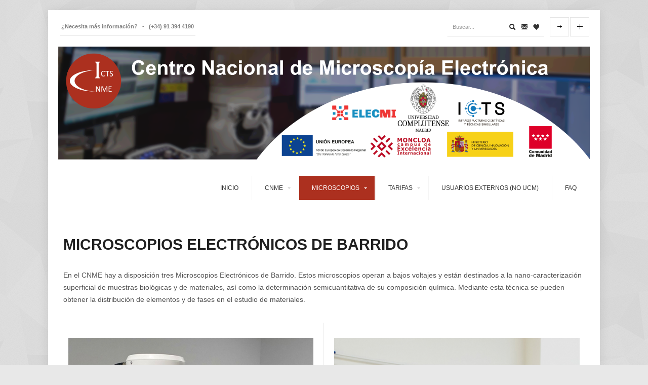

--- FILE ---
content_type: text/html; charset=utf-8
request_url: https://cnme.es/index.php/microscopios/microscopios-sem
body_size: 6422
content:
<!DOCTYPE html>
<html prefix="og: http://ogp.me/ns#" xmlns="http://www.w3.org/1999/xhtml" xml:lang="es-es" lang="es-es" dir="ltr">

<head>
	<meta http-equiv="X-UA-Compatible" content="IE=edge">
		<meta name="viewport" content="width=device-width, initial-scale=1.0" />
		<base href="https://cnme.es/index.php/microscopios/microscopios-sem" />
	<meta http-equiv="content-type" content="text/html; charset=utf-8" />
	<meta property="og:url" content="https://cnme.es/index.php/microscopios/microscopios-sem" />
	<meta property="og:type" content="website" />
	<meta property="og:title" content="cnme.es - Microscopios Electrónicos de Barrido" />
	<meta property="og:description" content="En el CNME hay a disposición tres Microscopios Electrónicos de Barrido. Estos microscopios operan a bajos voltajes y están destinados a la nano-caracterización superficial de muestras biológicas y de materiales, así como la determinación semicuantitativa de su composición química. Mediante esta técn..." />
	<meta name="twitter:card" content="summary" />
	<meta name="twitter:title" content="cnme.es - Microscopios Electrónicos de Barrido" />
	<meta name="twitter:description" content="En el CNME hay a disposición tres Microscopios Electrónicos de Barrido. Estos microscopios operan a bajos voltajes y están destinados a la nano-caracterización superficial de muestras biológicas y de..." />
	<meta name="description" content="En el CNME hay a disposición tres Microscopios Electrónicos de Barrido. Estos microscopios operan a bajos voltajes y están destinados a la nano-caract..." />
	<meta name="generator" content="Joomla! - Open Source Content Management" />
	<title>cnme.es - Microscopios Electrónicos de Barrido</title>
	<link href="/index.php/microscopios/microscopios-sem" rel="canonical" />
	<link href="/index.php/microscopios/microscopios-sem?format=feed" rel="alternate" type="application/rss+xml" title="cnme.es - Microscopios Electrónicos de Barrido | Feed" />
	<link href="/index.php/microscopios/microscopios-sem?format=feed&type=rss" rel="alternate" type="application/rss+xml" title="cnme.es - Microscopios Electrónicos de Barrido | RSS 2.0" />
	<link href="/index.php/microscopios/microscopios-sem?format=feed&type=atom" rel="alternate" type="application/atom+xml" title="cnme.es - Microscopios Electrónicos de Barrido | Atom 1.0" />
	<link href="https://cnme.es/images/Logo_3.png" rel="shortcut icon" type="image/vnd.microsoft.icon" />
	<link href="https://cnme.es/index.php/component/search/?Itemid=299&amp;format=opensearch" rel="search" title="Buscar cnme.es" type="application/opensearchdescription+xml" />
	<link href="https://cdn.jsdelivr.net/npm/simple-line-icons@2.4.1/css/simple-line-icons.css" rel="stylesheet" type="text/css" />
	<link href="/templates/hli/css/k2.css?v=2.10.3" rel="stylesheet" type="text/css" />
	<link href="https://cnme.es/templates/hli/css/bootstrap/bootstrap.css" rel="stylesheet" type="text/css" />
	<link href="https://cnme.es/templates/hli/css/bootstrap/bootstrap-responsive.css" rel="stylesheet" type="text/css" />
	<link href="https://cnme.es/templates/hli/css/addons.css" rel="stylesheet" type="text/css" />
	<link href="https://cnme.es/templates/hli/css/joomla.css" rel="stylesheet" type="text/css" />
	<link href="https://cnme.es/templates/hli/css/menu.css" rel="stylesheet" type="text/css" />
	<link href="https://cnme.es/templates/hli/css/template.css" rel="stylesheet" type="text/css" />
	<link href="https://cnme.es/templates/hli/css/template-responsive.css" rel="stylesheet" type="text/css" />
	<link href="https://cnme.es/templates/hli/css/k2.css" rel="stylesheet" type="text/css" />
	<link href="https://cnme.es/templates/hli/css/fonts/headings-helvetica.css" rel="stylesheet" type="text/css" />
	<link href="https://cnme.es/templates/hli/css/custom.css" rel="stylesheet" type="text/css" />
	<link href="https://cnme.es/components/com_comprofiler/plugin/templates/default/bootstrap.css?v=a0e9ebc8a6ff8cbc" rel="stylesheet" type="text/css" />
	<link href="https://cnme.es/components/com_comprofiler/plugin/templates/default/fontawesome.css?v=a0e9ebc8a6ff8cbc" rel="stylesheet" type="text/css" />
	<link href="https://cnme.es/components/com_comprofiler/plugin/templates/default/template.css?v=a0e9ebc8a6ff8cbc" rel="stylesheet" type="text/css" />
	<style type="text/css">
 
#st-menu {
	margin-top: 16px;
}
#st-menu .nav.menu ul li {
	width: 240px;
}
.logo {
	margin-top:16px;
	margin-bottom:16px;
}
body {
	background-color:#e8e8e8;
	color:#525252;
	font-size:14px;
}
 .container-fluid { max-width: 1050px; } .st-site-wrap { max-width: 1090px; }
a,
h1 a:hover,
h2 a:hover,
h3 a:hover,
h4 a:hover {
	color: #19289c;
}
.subcategoryTitleImg,
.item-image-wrap .item-image-backdrop,
.module.color-title .module-title,
.st-image-caption.color,
.btn-group.open,
.btn-primary.dropdown-toggle,
.btn-primary,
.dropdown-menu > li > a.selected,
.dropdown-menu > li > a:hover,
.dropdown-menu > li > a:focus,
.dropdown-submenu:hover > a,
.dropdown-submenu:focus > a,
.dropdown-menu > .active > a,
.dropdown-menu > .active > a:hover,
.dropdown-menu > .active > a:focus {
	background-color: #ac301f;
}
#st-menu .nav.menu ul,
#st-menu .nav.menu > li > a:hover,
#st-menu .nav.menu > li.active > a,
#st-menu .nav.menu > li.parent:hover > a,
#st-menu .nav.menu > li.active.parent > a,
#st-menu .nav.menu > li > span.separator:hover,
#st-menu .nav.menu > li.active > span.separator,
#st-menu .nav.menu > li.current.active > a:hover,
#st-menu .nav.menu > li.alias-parent-active > a,
#st-menu .nav.menu > li.parent:hover > span.separator,
#st-menu .nav.menu > li.active.parent > span.separator {
	background-color: #ac301f;
	color: #ffffff;
}
.module.color .module-title h3 {
	color: #ac301f;
}
.module.color-box {
	background-color: #ac301f;
	color: #e0dddb;
}
.module.border-color .module-title {
	border-bottom: 2px solid #ac301f;
}
.module.border-color-top .module-title {
	border-top: 2px solid #ac301f;
}
.sequence .text-block {
	background-color: #ac301f;
	background-color: rgba(172,48,31,0.8);
}
.sequence .st-progress::before{
	background-color: #ac301f;
}
body {
	background-image: url("https://cnme.es/images/grey.png");
	background-position: center top;
	background-repeat: repeat;
	background-attachment: scroll;
}
	</style>
	<script type="application/json" class="joomla-script-options new">{"csrf.token":"e23c09fa333dd05cb38f81f20b18523b","system.paths":{"root":"","base":""},"system.keepalive":{"interval":840000,"uri":"\/index.php\/component\/ajax\/?format=json"}}</script>
	<script src="/media/jui/js/jquery.min.js?8fa17bd9d516bad7e7ca1473e4e23568" type="text/javascript"></script>
	<script src="/media/jui/js/jquery-noconflict.js?8fa17bd9d516bad7e7ca1473e4e23568" type="text/javascript"></script>
	<script src="/media/jui/js/jquery-migrate.min.js?8fa17bd9d516bad7e7ca1473e4e23568" type="text/javascript"></script>
	<script src="/media/k2/assets/js/k2.frontend.js?v=2.10.3&b=20200429&sitepath=/" type="text/javascript"></script>
	<script src="/media/jui/js/bootstrap.min.js?8fa17bd9d516bad7e7ca1473e4e23568" type="text/javascript"></script>
	<script src="https://cnme.es/templates/hli/js/script.js" type="text/javascript"></script>
	<script src="/media/system/js/core.js?8fa17bd9d516bad7e7ca1473e4e23568" type="text/javascript"></script>
	<!--[if lt IE 9]><script src="/media/system/js/polyfill.event.js?8fa17bd9d516bad7e7ca1473e4e23568" type="text/javascript"></script><![endif]-->
	<script src="/media/system/js/keepalive.js?8fa17bd9d516bad7e7ca1473e4e23568" type="text/javascript"></script>
	<script type="text/javascript">
jQuery(function($){ initTooltips(); $("body").on("subform-row-add", initTooltips); function initTooltips (event, container) { container = container || document;$(container).find(".hasTooltip").tooltip({"html": true,"container": "body"});} });
	jQuery(document).ready(function()
	{
		jQuery('.module-title h3').each(function ()
		{
			var h = jQuery(this).html();
			var index = h.indexOf(' ');
			if (index == -1)
			{
				index = h.length;
			}
			jQuery(this).html('<span>' + h.substring(0, index) + '</span>' + h.substring(index, h.length));
		});	
	});
	
	</script>

		
<!--[if IE 8]>
<link rel="stylesheet" href="/templates/hli/css/template-ie8.css" type="text/css" />
<![endif]-->

<!--[if IE 9]>
<link rel="stylesheet" href="/templates/hli/css/template-ie9.css" type="text/css" />
<![endif]-->

<!--[if IE 10]>
<link rel="stylesheet" href="/templates/hli/css/template-ie10.css" type="text/css" />
<![endif]-->

<!--[if lt IE 9]>
<script src="/media/jui/js/html5.js"></script>
<![endif]-->

</head>

<body class="helvetica layout-category task-category itemid-299 no-pattern responsive no-rtl com_k2 view-itemlist">
	<div id="st-outer-wrap">

		<nav id="st-mobile-wrap" class="st-off-canvas" role="navigation">
			<button type="button" id="st-mobile-close" class="st-off-canvas-toggle">&#215;</button>
			<div class="clearfix"></div>
			<div class="_menu"><ul class="nav menu mod-list">
<li class="item-101 default"><a href="/index.php" >Inicio</a></li><li class="item-143 divider deeper parent"><span class="separator ">CNME</span>
<ul class="nav-child unstyled small"><li class="item-113"><a href="/index.php/cnme/acerca-del-cnme" >Acerca del CNME</a></li><li class="item-165"><a href="/index.php/cnme/objetivos" >Objetivos</a></li><li class="item-133"><a href="/index.php/cnme/personal" >Personal</a></li><li class="item-154"><a href="/index.php/cnme/donde-estamos" >Cómo llegar</a></li><li class="item-302"><a href="/index.php/cnme/biblioteca" >Biblioteca</a></li><li class="item-277"><a href="/index.php/cnme/protocolo-de-acceso" >Protocolo de acceso CNME</a></li><li class="item-262"><a href="/index.php/cnme/actividad-cientifica-cnme" >Actividad Científica</a></li></ul></li><li class="item-120 active deeper parent"><a href="/index.php/microscopios" >Microscopios</a><ul class="nav-child unstyled small"><li class="item-299 current active deeper parent"><a href="/index.php/microscopios/microscopios-sem" >Microscopios Electrónicos de Barrido</a><ul class="nav-child unstyled small"><li class="item-145"><a href="/index.php/microscopios/microscopios-sem/jeol-6400-jsm" >JEOL 6400 JSM</a></li><li class="item-150"><a href="/index.php/microscopios/microscopios-sem/jeol-jsm-6335f" >JEOL JSM 6335F</a></li><li class="item-178"><a href="/index.php/microscopios/microscopios-sem/jeol-jsm-7600f" >JEOL JSM 7600F</a></li><li class="item-380"><a href="/index.php/microscopios/microscopios-sem/jeol-jsm-it700hr" >JEOL JSM IT700HR</a></li></ul></li><li class="item-298 deeper parent"><a href="/index.php/microscopios/tem" >Microscopios Electrónicos de Transmisión</a><ul class="nav-child unstyled small"><li class="item-144"><a href="/index.php/microscopios/tem/jem-1010-jeol" >JEOL JEM 1010 </a></li><li class="item-190"><a href="/index.php/microscopios/tem/jeol-jem-1400" >JEOL JEM 1400</a></li><li class="item-147"><a href="/index.php/microscopios/tem/jeol-jem-2100" >JEOL JEM 2100</a></li><li class="item-148"><a href="/index.php/microscopios/tem/jeol-jem-3000f" >JEOL JEM 3000F</a></li></ul></li><li class="item-316"><a href="/index.php/microscopios/afm" >Microscopio de Fuerzas Atómicas</a></li><li class="item-381"><a href="/index.php/microscopios/microsonda" >Microsonda Electrónica EPMA</a></li><li class="item-191 deeper parent"><a href="/index.php/microscopios/microscopios-financiados-con-fondos-feder" >Instalaciones singulares ICTS-ELECMI</a><ul class="nav-child unstyled small"><li class="item-180"><a href="/index.php/microscopios/microscopios-financiados-con-fondos-feder/2013-10-21-17-05-54" >Protocolo de Acceso a las instalaciones singulares</a></li><li class="item-177"><a href="/index.php/microscopios/microscopios-financiados-con-fondos-feder/jeol-jem-arm-200f" >JEOL JEM ARM200cF con aberración corregida en la lente condensadora (Equipo singular- acceso a través de ICTS-ELECMI)</a></li><li class="item-189"><a href="/index.php/microscopios/microscopios-financiados-con-fondos-feder/jem-grand-arm300cf-con-aberracion-corregida-en-la-lente-objetivo" >JEOL JEM GRAND ARM300cF con aberración corregida en la lente objetivo (Equipo singular- acceso a través de ICTS-ELECMI)</a></li><li class="item-176"><a href="http://cnme.es/images/jemarm200cfreferees.pdf" target="_blank" rel="noopener noreferrer">Comité Científico </a></li></ul></li></ul></li><li class="item-160 deeper parent"><a href="/index.php/tarifas" >Tarifas</a><ul class="nav-child unstyled small"><li class="item-161"><a href="/index.php/tarifas/tarifa-a" >Tarifa A: UCM y Campus de Excelencia</a></li><li class="item-162"><a href="/index.php/tarifas/tarifa-b" >Tarifa B: Organismos Públicos de Investigación (OPI)</a></li><li class="item-163"><a href="/index.php/tarifas/tarifa-c" >Tarifa C: Empresas privadas</a></li></ul></li><li class="item-156"><a href="/index.php/externos" >Usuarios externos (NO UCM)</a></li><li class="item-171"><a href="/index.php/ayuda" >FAQ</a></li></ul>
</div>
		</nav>
		
		<div id="st-body-wrap" class="st-off-canvas" role="main">
			<div class="st-site-wrap">
			
								<div id="st-toolbar" class="clearfix">
					<div class="container-fluid">
					
												<div class="toolbar-a pull-left">
							

<div class="custom"  >
	<p><span style="font-size: 8pt;"><strong>¿Necesita más información?   -   (+34) 91 394 4190</strong></span></p></div>

						</div>
							
					
												<ul id="user-toolbar">
							
														<li><a href="#" class="login-guest modal-toggle"><span>Login</span></a></li>
								
							
														<li><a href="/index.php/cb-registration" class="register-guest"><span>Registro</span></a></li>
								
							
						</ul>
							
					
												<div class="toolbar-b pull-right">
							<div class="search">
	<form action="/index.php/microscopios/microscopios-sem" method="post" class="form-inline">
		<label for="mod-search-searchword" class="element-invisible">Buscar...</label> <input name="searchword" id="mod-search-searchword" maxlength="200"  class="inputbox search-query" type="text" size="20" value="Buscar..."  onblur="if (this.value=='') this.value='Buscar...';" onfocus="if (this.value=='Buscar...') this.value='';" /> <button class="button btn btn-primary" onclick="this.form.searchword.focus();">Ir</button>		<input type="hidden" name="task" value="search" />
		<input type="hidden" name="option" value="com_search" />
		<input type="hidden" name="Itemid" value="299" />
	</form>
</div>

						</div>
							

					</div>
				</div>
				
				<header id="header" class="clearfix">
					<div class="container-fluid">
						<div class="logo pull-left">
							<a href="/"><img src="/images/BannerCNME2025.png" alt="cnme.es" /></a>						</div>
						
						<button type="button" id="st-mobile-toggle" class="st-off-canvas-toggle pull-right">
							<span class="icon-bar"></span>
							<span class="icon-bar"></span>
							<span class="icon-bar"></span>
							<span class="icon-bar"></span>
						</button>
						
												<nav id="st-menu" class="pull-right" role="navigation">	
							<div class="_menu"><ul class="nav menu mod-list">
<li class="item-101 default"><a href="/index.php" >Inicio</a></li><li class="item-143 divider deeper parent"><span class="separator ">CNME</span>
<ul class="nav-child unstyled small"><li class="item-113"><a href="/index.php/cnme/acerca-del-cnme" >Acerca del CNME</a></li><li class="item-165"><a href="/index.php/cnme/objetivos" >Objetivos</a></li><li class="item-133"><a href="/index.php/cnme/personal" >Personal</a></li><li class="item-154"><a href="/index.php/cnme/donde-estamos" >Cómo llegar</a></li><li class="item-302"><a href="/index.php/cnme/biblioteca" >Biblioteca</a></li><li class="item-277"><a href="/index.php/cnme/protocolo-de-acceso" >Protocolo de acceso CNME</a></li><li class="item-262"><a href="/index.php/cnme/actividad-cientifica-cnme" >Actividad Científica</a></li></ul></li><li class="item-120 active deeper parent"><a href="/index.php/microscopios" >Microscopios</a><ul class="nav-child unstyled small"><li class="item-299 current active deeper parent"><a href="/index.php/microscopios/microscopios-sem" >Microscopios Electrónicos de Barrido</a><ul class="nav-child unstyled small"><li class="item-145"><a href="/index.php/microscopios/microscopios-sem/jeol-6400-jsm" >JEOL 6400 JSM</a></li><li class="item-150"><a href="/index.php/microscopios/microscopios-sem/jeol-jsm-6335f" >JEOL JSM 6335F</a></li><li class="item-178"><a href="/index.php/microscopios/microscopios-sem/jeol-jsm-7600f" >JEOL JSM 7600F</a></li><li class="item-380"><a href="/index.php/microscopios/microscopios-sem/jeol-jsm-it700hr" >JEOL JSM IT700HR</a></li></ul></li><li class="item-298 deeper parent"><a href="/index.php/microscopios/tem" >Microscopios Electrónicos de Transmisión</a><ul class="nav-child unstyled small"><li class="item-144"><a href="/index.php/microscopios/tem/jem-1010-jeol" >JEOL JEM 1010 </a></li><li class="item-190"><a href="/index.php/microscopios/tem/jeol-jem-1400" >JEOL JEM 1400</a></li><li class="item-147"><a href="/index.php/microscopios/tem/jeol-jem-2100" >JEOL JEM 2100</a></li><li class="item-148"><a href="/index.php/microscopios/tem/jeol-jem-3000f" >JEOL JEM 3000F</a></li></ul></li><li class="item-316"><a href="/index.php/microscopios/afm" >Microscopio de Fuerzas Atómicas</a></li><li class="item-381"><a href="/index.php/microscopios/microsonda" >Microsonda Electrónica EPMA</a></li><li class="item-191 deeper parent"><a href="/index.php/microscopios/microscopios-financiados-con-fondos-feder" >Instalaciones singulares ICTS-ELECMI</a><ul class="nav-child unstyled small"><li class="item-180"><a href="/index.php/microscopios/microscopios-financiados-con-fondos-feder/2013-10-21-17-05-54" >Protocolo de Acceso a las instalaciones singulares</a></li><li class="item-177"><a href="/index.php/microscopios/microscopios-financiados-con-fondos-feder/jeol-jem-arm-200f" >JEOL JEM ARM200cF con aberración corregida en la lente condensadora (Equipo singular- acceso a través de ICTS-ELECMI)</a></li><li class="item-189"><a href="/index.php/microscopios/microscopios-financiados-con-fondos-feder/jem-grand-arm300cf-con-aberracion-corregida-en-la-lente-objetivo" >JEOL JEM GRAND ARM300cF con aberración corregida en la lente objetivo (Equipo singular- acceso a través de ICTS-ELECMI)</a></li><li class="item-176"><a href="http://cnme.es/images/jemarm200cfreferees.pdf" target="_blank" rel="noopener noreferrer">Comité Científico </a></li></ul></li></ul></li><li class="item-160 deeper parent"><a href="/index.php/tarifas" >Tarifas</a><ul class="nav-child unstyled small"><li class="item-161"><a href="/index.php/tarifas/tarifa-a" >Tarifa A: UCM y Campus de Excelencia</a></li><li class="item-162"><a href="/index.php/tarifas/tarifa-b" >Tarifa B: Organismos Públicos de Investigación (OPI)</a></li><li class="item-163"><a href="/index.php/tarifas/tarifa-c" >Tarifa C: Empresas privadas</a></li></ul></li><li class="item-156"><a href="/index.php/externos" >Usuarios externos (NO UCM)</a></li><li class="item-171"><a href="/index.php/ayuda" >FAQ</a></li></ul>
</div>
						</nav>
										
					</div>
				</header>
				
								
									
								
					
				
					
					
												
				<!-- Mainbody -->
				<main id="mainbody" class="clearfix">
					<div class="container-fluid">
						<div class="row-fluid">	
						
															
							<div id="content" class="span12">
								
								<div id="message-component">
									<div id="system-message-container">
	</div>

								</div>
							
																
																
								<div id="component-area">
									
<!-- Start K2 Category Layout -->
<div id="k2Container" class="itemListView">

	
	
		<!-- Blocks for current category and subcategories -->
	<div class="itemListCategoriesBlock">

				<!-- Category block -->
		<div class="itemListCategory">

			
						<!-- Category title -->
			<h2>Microscopios Electrónicos de Barrido</h2>
			
						<!-- Category description -->
			<p><p>En el CNME hay a disposición tres Microscopios Electrónicos de Barrido. Estos microscopios operan a bajos voltajes y están destinados a la nano-caracterización superficial de muestras biológicas y de materiales, así como la determinación semicuantitativa de su composición química. Mediante esta técnica se pueden obtener la distribución de elementos y de fases en el estudio de materiales.</p></p>
			
			<!-- K2 Plugins: K2CategoryDisplay -->
			
			<div class="clr"></div>
		</div>
		
		
	</div>
	


		<!-- Item list -->
	<div class="itemList">

		
				<!-- Primary items -->
		<div id="itemListPrimary">
						
						
			<div class="itemContainer" style="width:50.0%;">
				
<!-- Start K2 Item Layout -->
<div class="catItemView groupPrimary">

	<!-- Plugins: BeforeDisplay -->
	
	<!-- K2 Plugins: K2BeforeDisplay -->
	
  <div class="catItemBody">

	  <!-- Plugins: BeforeDisplayContent -->
	  
	  <!-- K2 Plugins: K2BeforeDisplayContent -->
	  
	  	  <!-- Item Image -->
	  <div class="catItemImageBlock item-image" style="width:600px; height:auto;">
		  <div class="item-image-wrap">
		    <a href="/index.php/microscopios/microscopios-sem/jeol-jsm-it700hr" title="JEOL JSM IT700HR">
		    	<img src="/media/k2/items/cache/53bed31cb74891ae64a31e4c592ef86d_L.jpg?t=20240521_095835" alt="JEOL JSM IT700HR" style="width:600px; height:auto;" />
				<span class="item-image-backdrop"></span>
			</a>
		  </div>
	  </div>
	  <div class="clearfix"></div>
	  	  
	  	  <!-- Item title -->
	  <h5 class="catItemTitle">
			
	  				<a href="/index.php/microscopios/microscopios-sem/jeol-jsm-it700hr">
	  		JEOL JSM IT700HR	  	</a>
	  	
	  		  </h5>
	  	  
	  		
		
		<!-- Plugins: AfterDisplayTitle -->
		
		<!-- K2 Plugins: K2AfterDisplayTitle -->
		
		
	  
		<div class="clr"></div>

	  
	  <!-- Plugins: AfterDisplayContent -->
	  
	  <!-- K2 Plugins: K2AfterDisplayContent -->
	  
	  <div class="clr"></div>
  </div>

  
	<div class="clr"></div>

  
  
  <div class="clr"></div>

	
	
	<div class="clr"></div>

	
  <!-- Plugins: AfterDisplay -->
  
  <!-- K2 Plugins: K2AfterDisplay -->
  
	<div class="clr"></div>
</div>
<!-- End K2 Item Layout -->
			</div>
									
						
			<div class="itemContainer itemContainerLast" style="width:50.0%;">
				
<!-- Start K2 Item Layout -->
<div class="catItemView groupPrimary">

	<!-- Plugins: BeforeDisplay -->
	
	<!-- K2 Plugins: K2BeforeDisplay -->
	
  <div class="catItemBody">

	  <!-- Plugins: BeforeDisplayContent -->
	  
	  <!-- K2 Plugins: K2BeforeDisplayContent -->
	  
	  	  <!-- Item Image -->
	  <div class="catItemImageBlock item-image" style="width:600px; height:auto;">
		  <div class="item-image-wrap">
		    <a href="/index.php/microscopios/microscopios-sem/jeol-jsm-7600f" title="JEOL JSM 7600F">
		    	<img src="/media/k2/items/cache/184b7cb84d7b456c96a0bdfbbeaa5f14_L.jpg?t=20231006_071512" alt="JEOL JSM 7600F" style="width:600px; height:auto;" />
				<span class="item-image-backdrop"></span>
			</a>
		  </div>
	  </div>
	  <div class="clearfix"></div>
	  	  
	  	  <!-- Item title -->
	  <h5 class="catItemTitle">
			
	  				<a href="/index.php/microscopios/microscopios-sem/jeol-jsm-7600f">
	  		JEOL JSM 7600F	  	</a>
	  	
	  		  </h5>
	  	  
	  		
		
		<!-- Plugins: AfterDisplayTitle -->
		
		<!-- K2 Plugins: K2AfterDisplayTitle -->
		
		
	  
		<div class="clr"></div>

	  
	  <!-- Plugins: AfterDisplayContent -->
	  
	  <!-- K2 Plugins: K2AfterDisplayContent -->
	  
	  <div class="clr"></div>
  </div>

  
	<div class="clr"></div>

  
  
  <div class="clr"></div>

	
	
	<div class="clr"></div>

	
  <!-- Plugins: AfterDisplay -->
  
  <!-- K2 Plugins: K2AfterDisplay -->
  
	<div class="clr"></div>
</div>
<!-- End K2 Item Layout -->
			</div>
						<div class="clr"></div>
									
						
			<div class="itemContainer" style="width:50.0%;">
				
<!-- Start K2 Item Layout -->
<div class="catItemView groupPrimary">

	<!-- Plugins: BeforeDisplay -->
	
	<!-- K2 Plugins: K2BeforeDisplay -->
	
  <div class="catItemBody">

	  <!-- Plugins: BeforeDisplayContent -->
	  
	  <!-- K2 Plugins: K2BeforeDisplayContent -->
	  
	  	  <!-- Item Image -->
	  <div class="catItemImageBlock item-image" style="width:600px; height:auto;">
		  <div class="item-image-wrap">
		    <a href="/index.php/microscopios/microscopios-sem/jeol-jsm-6335f" title="JEOL JSM 6335F">
		    	<img src="/media/k2/items/cache/9caa2793658f3cc387f216157300b1ce_L.jpg?t=20200526_080736" alt="JEOL JSM 6335F" style="width:600px; height:auto;" />
				<span class="item-image-backdrop"></span>
			</a>
		  </div>
	  </div>
	  <div class="clearfix"></div>
	  	  
	  	  <!-- Item title -->
	  <h5 class="catItemTitle">
			
	  				<a href="/index.php/microscopios/microscopios-sem/jeol-jsm-6335f">
	  		JEOL JSM 6335F	  	</a>
	  	
	  		  </h5>
	  	  
	  		
		
		<!-- Plugins: AfterDisplayTitle -->
		
		<!-- K2 Plugins: K2AfterDisplayTitle -->
		
		
	  
		<div class="clr"></div>

	  
	  <!-- Plugins: AfterDisplayContent -->
	  
	  <!-- K2 Plugins: K2AfterDisplayContent -->
	  
	  <div class="clr"></div>
  </div>

  
	<div class="clr"></div>

  
  
  <div class="clr"></div>

	
	
	<div class="clr"></div>

	
  <!-- Plugins: AfterDisplay -->
  
  <!-- K2 Plugins: K2AfterDisplay -->
  
	<div class="clr"></div>
</div>
<!-- End K2 Item Layout -->
			</div>
									
						
			<div class="itemContainer itemContainerLast" style="width:50.0%;">
				
<!-- Start K2 Item Layout -->
<div class="catItemView groupPrimary">

	<!-- Plugins: BeforeDisplay -->
	
	<!-- K2 Plugins: K2BeforeDisplay -->
	
  <div class="catItemBody">

	  <!-- Plugins: BeforeDisplayContent -->
	  
	  <!-- K2 Plugins: K2BeforeDisplayContent -->
	  
	  	  <!-- Item Image -->
	  <div class="catItemImageBlock item-image" style="width:600px; height:auto;">
		  <div class="item-image-wrap">
		    <a href="/index.php/microscopios/microscopios-sem/jeol-6400-jsm" title="JEOL 6400 JSM">
		    	<img src="/media/k2/items/cache/ffee2447b152494b43d9816faaea83c8_L.jpg?t=20200526_080817" alt="JEOL 6400 JSM" style="width:600px; height:auto;" />
				<span class="item-image-backdrop"></span>
			</a>
		  </div>
	  </div>
	  <div class="clearfix"></div>
	  	  
	  	  <!-- Item title -->
	  <h5 class="catItemTitle">
			
	  				<a href="/index.php/microscopios/microscopios-sem/jeol-6400-jsm">
	  		JEOL 6400 JSM	  	</a>
	  	
	  		  </h5>
	  	  
	  		
		
		<!-- Plugins: AfterDisplayTitle -->
		
		<!-- K2 Plugins: K2AfterDisplayTitle -->
		
		
	  
		<div class="clr"></div>

	  
	  <!-- Plugins: AfterDisplayContent -->
	  
	  <!-- K2 Plugins: K2AfterDisplayContent -->
	  
	  <div class="clr"></div>
  </div>

  
	<div class="clr"></div>

  
  
  <div class="clr"></div>

	
	
	<div class="clr"></div>

	
  <!-- Plugins: AfterDisplay -->
  
  <!-- K2 Plugins: K2AfterDisplay -->
  
	<div class="clr"></div>
</div>
<!-- End K2 Item Layout -->
			</div>
						<div class="clr"></div>
									<div class="clr"></div>
		</div>
		
		
		
	</div>

	<!-- Pagination -->
	
	</div>
<!-- End K2 Category Layout -->

<!-- JoomlaWorks "K2" (v2.10.3) | Learn more about K2 at https://getk2.org -->


								</div>
								
									

									
			
							</div>
							
													
						</div>
					</div>
				</main>
				<!-- End Mainbody -->
					
										
					
				<div id="bottom-bar" class="clearfix">	
					<div class="container-fluid">
						

<div class="custom"  >
	<div class="caption" style="text-align: center;"><span style="font-size: 10pt;"><strong>ICTS financiada por: </strong></span></div>
<p>                    <img src="/images/UE.png" alt="" width="239" height="89" /><img src="/images/MCIU.jpg" width="250" /><img src="/images\logoCAM.jpg" alt="" width="73" height="97" /> <img src="/images/ucm.png" alt="" width="80" height="92" /><img src="/images/moncloa.png" alt="" width="61" height="95" /> </p></div>

					</div>
				</div>
					
						
								
										
								<footer id="footer" class="clearfix">
					<div class="container-fluid">
							
												
												<p class="copyrights clearfix">
						
													<a href="/">cnme.es</a> &copy; 2025												
						</p>
						
					</div>
				</footer>
								
								<div id="to-top-bar" class="clearfix">
					<div class="container-fluid">
					
											
												<a href="#" id="totop" class="pull-right">&uarr;</a>
											
					</div>
				</div>
						
			<!-- End of Site Wrap -->
			</div>
				
						
		<div class="st-body-wrap-overlay st-off-canvas-toggle"></div>
		<!-- End of Body Wrap -->
		</div>
		
				<div class="st-modal modal-box">
			<a href="#" class="modal-toggle">&#215;</a>
					<div class="module">

				<div class="module-title">
			<h3 class="">Inicio de Sesión</h3>
		</div>
					<div class="module-content">
			<form action="https://cnme.es/index.php/cb-login" method="post" id="login-form" class="form-inline cbLoginForm">
	<input type="hidden" name="option" value="com_comprofiler" />
	<input type="hidden" name="view" value="login" />
	<input type="hidden" name="op2" value="login" />
	<input type="hidden" name="return" value="B:aHR0cHM6Ly9jbm1lLmVzL2luZGV4LnBocC9taWNyb3Njb3Bpb3MvbWljcm9zY29waW9zLXNlbQ==" />
	<input type="hidden" name="message" value="0" />
	<input type="hidden" name="loginfrom" value="loginmodule" />
	<input type="hidden" name="cbsecuritym3" value="cbm_102661cb_646f22cc_daa28ba4b6d6df92c1529ccfaec4f057" />
						<div class="userdata">
			<div id="form-login-username" class="control-group">
				<div class="controls">
																									<div class="input-prepend">
								<span class="add-on">
									<span class="icon-user hasTooltip cbModuleUsernameIcon" title="Nombre de usuario"></span>
								</span>
								<input id="modlgn-username" type="text" name="username" class="input-small" size="14" placeholder="Nombre de usuario" />
							</div>
															</div>
			</div>
			<div id="form-login-password" class="control-group">
				<div class="controls">
																									<div class="input-prepend">
								<span class="add-on">
									<span class="icon-lock hasTooltip cbModulePasswordIcon" title="Contraseña"></span>
								</span>
								<input id="modlgn-passwd" type="password" name="passwd" class="input-small" size="14" placeholder="Contraseña"  />
							</div>
															</div>
			</div>
										<div id="form-login-remember" class="control-group checkbox">
					<label for="modlgn-remember" class="control-label">Recordarme</label>
					<input id="modlgn-remember" type="checkbox" name="remember" class="inputbox" value="yes" />
				</div>
									<div id="form-login-submit" class="control-group">
				<div class="controls">
					<button type="submit" name="Submit" class="btn btn-primary login-button">
																			Iniciar sesión											</button>
				</div>
			</div>
					</div>
				<ul id="form-login-links" class="unstyled">
							<li id="form-login-forgot">
					<a href="https://cnme.es/index.php/cb-forgot-login">
																			Olvido el nombre de usuario?											</a>
				</li>
										<li id="form-login-register">
					<a href="https://cnme.es/index.php/cb-registration">
																			Registrarse											</a>
				</li>
					</ul>
				</form>
			</div>
		</div>
	
		</div>
		<div class="st-modal backdrop"></div>
		
	</div>
</body>
</html>


--- FILE ---
content_type: text/css
request_url: https://cnme.es/templates/hli/css/k2.css?v=2.10.3
body_size: 8542
content:
/**
 * @version		$Id: k2.css 1913 2013-02-08 22:35:11Z joomlaworks $
 * @package		K2
 * @author		JoomlaWorks http://www.joomlaworks.net
 * @copyright	Copyright (c) 2006 - 2013 JoomlaWorks Ltd. All rights reserved.
 * @license		GNU/GPL license: http://www.gnu.org/copyleft/gpl.html
 */

/*
### Legend ###
Font families used:
	font-family:Arial, Helvetica, sans-serif;



/*----------------------------------------------------------------------
	Common Elements
----------------------------------------------------------------------*/

/* --- Global K2 container --- */
#k2Container {padding:0 0 24px 0;}
body.contentpane #k2Container {padding:16px;} /* used in popups */

h2 sup { font-weight: 400; font-size: 11px; text-transform: none;}

/* --- General padding --- */
.k2Padding {padding:4px;}

/* --- Clearing --- */
.clr {clear:both;height:0;line-height:0;display:block;float:none;padding:0;margin:0;border:none;}

/* --- Zebra rows --- */
.odd,
.even { border-bottom: 1px solid #f2f2f2; padding: 6px 12px; }

/* --- RSS feed icon --- */
.k2FeedIcon {padding:4px 8px;}
.k2FeedIcon a,
.k2FeedIcon a:hover {display:block;float:right;margin:0;padding:0;width:30px;height:30px;background:url(../images/fugue/feed.png) no-repeat 50% 50%;}
.k2FeedIcon a span,
.k2FeedIcon a:hover span {display:none;}

/* --- Rating --- */
.itemRatingForm {display:block;vertical-align:middle;line-height:25px;float:left;}
.itemRatingLog {font-size:11px;margin:0;padding:0 0 0 4px;float:left;}
.itemRatingForm .formLogLoading {background:url(../images/system/loading.gif) no-repeat left center;height:25px;padding:0 0 0 20px;}
.itemRatingList,
.itemRatingList a:hover,
.itemRatingList .itemCurrentRating {background:transparent url(../images/system/transparent_star.gif) left -1000px repeat-x;}
.itemRatingList {position:relative;float:left;width:125px;height:25px;overflow:hidden;list-style:none;margin:0;padding:0;background-position:left top;}
.itemRatingList li {display:inline;background:none;padding:0;}
.itemRatingList a,
.itemRatingList .itemCurrentRating {position:absolute;top:0;left:0;text-indent:-1000px;height:25px;line-height:25px;outline:none;overflow:hidden;border:none;cursor:pointer; -webkit-transition: none; -moz-transition: none; transition: none;}
.itemRatingList a:hover {background-position:left bottom;}
.itemRatingList a.one-star {width:20%;z-index:6;}
.itemRatingList a.two-stars {width:40%;z-index:5;}
.itemRatingList a.three-stars {width:60%;z-index:4;}
.itemRatingList a.four-stars {width:80%;z-index:3;}
.itemRatingList a.five-stars {width:100%;z-index:2;}
.itemRatingList .itemCurrentRating {z-index:1;background-position:0 center;margin:0;padding:0;}
span.siteRoot {display:none;}

/* --- CSS added with Javascript --- */
.smallerFontSize {font-size:100%;line-height:inherit;}
.largerFontSize {font-size:150%;line-height:140%;}

/* --- ReCaptcha --- */
.recaptchatable .recaptcha_image_cell,
#recaptcha_table {background-color:#fff !important;}
#recaptcha_table {border-color: #ccc !important;}
#recaptcha_response_field {border-color: #ccc !important;background-color:#fff !important;}


.clearList {display:none;float:none;clear:both;} /* this class is used to clear all previous floating list elements */
.lastItem {border:none;} /* class appended on last list item */

/* --- Avatars --- */
.k2Avatar img {display:block;float:left;background:#fff;border:1px solid #ccc;padding:2px;margin:2px 4px 4px 0;}

/* --- Read more --- */
a.k2ReadMore {}
a.k2ReadMore:hover {}

/* --- Pagination --- */
.k2Pagination {padding:8px;margin:24px 0 4px 0;text-align:center;color:#999; font-size: 11px; }

/* --- Pagination (additional styling for Joomla! 1.6+) --- */
.k2Pagination ul {text-align:center; border-bottom: 1px solid #e2e2e2;}
.k2Pagination ul li {display:inline; font-size: 12px;}
.k2Pagination ul li a { padding: 10px 15px; display: inline-block; border-left: 1px solid #f0f0f0;}
.k2Pagination ul li.disabled a { border-left: 0; color: #888; }
.k2Pagination ul li.active a { background: #f5f5f5; color: #888; }
.k2Pagination ul li a:hover { background: #fafafa; }
.k2Pagination ul li.active a:hover { background: #f5f5f5; }
.k2Pagination ul li.disabled a:hover { background: none; }

/* --- Extra fields: CSV data styling --- */
table.csvData {}
table.csvData tr th {}
table.csvData tr td {}

/* --- Featured flags: the classes are repeated further below to indicate placement in the CSS structure --- */
.itemIsFeatured,
.catItemIsFeatured,
.userItemIsFeatured {}

/*----------------------------------------------------------------------
	Component: Item view (item)
----------------------------------------------------------------------*/
a.itemPrintThisPage { display: block; width: 160px; margin: 12px auto; padding: 4px; background: #333333; text-align: center; color: #eaeaea; font-size: 12px; }
a.itemPrintThisPage:hover { background: #eeeeee; color: #444444; text-decoration: none; }

.itemView { position: relative; }

.itemEditLink { float:right; display:block; padding:0; margin:0; width:120px; text-align:right; }
.itemEditLink a { padding: 11px 20px; border: 1px solid #eee; font-size: 11px; }
.itemEditLink a:hover { background: #333; color: #fff; }

.itemIntroContainer { position: relative; display: inline; float: left; width: auto;}

/* Item Header */
.itemTitle { margin-bottom: 24px; }
.itemTitle span sup { font-size: 14px; color: #c52222; font-weight: 300; }


/* Image */
.ImageBlock.item-image { float: left; display: inline; margin: 5px 30px 24px 0; padding: 5px; border: 1px solid #f0f0f0; }
.itemImageCaption { padding-top: 5px; float: left; display: block; font-size: 11px; padding-left: 10px; }
.itemImageCredits { padding-top: 5px; float: right; display: block; font-size: 11px; padding-right: 10px; }

/* Toolbar */
.itemToolbar { margin-bottom: 24px; }
.itemToolbar ul { list-style-type: none; margin-left: 0; }
.itemToolbar ul li { display: inline-block; float: left; text-align: left; height: 30px; margin-right: 15px; line-height: 30px; font-size: 11px; color: #858585; -webkit-transition: all 150ms ease; -moz-transition: all 150ms ease; transition: all 150ms ease; }
.itemToolbar ul li a { font-size: 11px; font-weight: normal;}
.itemToolbar ul li a.itemCommentsLink span { padding-right: 2px; }
.itemToolbar ul li a img { vertical-align: middle; }
.itemToolbar ul li.itemPrint,
.itemToolbar ul li.itemEmail { margin-right: 10px; }
.itemToolbar ul li.font-sizer a { position: relative; display: inline-block; margin-bottom: -5px; overflow: hidden; width: 17px; height: 17px; background-image: url(../images/k2/font-sizer.png); background-repeat: no-repeat; border: 1px solid #ddd;}
.itemToolbar ul li.font-sizer a:hover { border: 1px solid #444;}
.itemToolbar ul li.font-sizer a#fontDecrease { background-position: 100% 0; margin-left: 5px; }
.itemToolbar ul li.font-sizer a#fontIncrease { background-position: 0 100%; }
.itemToolbar ul li a#fontDecrease span,
.itemToolbar ul li a#fontIncrease span { display: none; }

/* intro text*/
.itemFullText.largerFontSize { font-size: 16px; line-height: 30px; color: #333333; }

/* social buttons */
.itemSocialSharing { padding: 12px 0; margin: 24px 0; }
.itemTwitterButton { float: left; margin: 2px 0 0 0; }
.itemFacebookButton { float: left; margin-right: 0px; min-width: 300px; }

/* content footer */
.itemContentFooter { display: block; text-align: right; padding: 12px 0; margin: 24px 0 0 0; font-size: 11px; font-style: italic; border-top: 1px solid #f0f0f0; color: #808080;}
.itemContentFooter span.itemHits { float: left; text-align: left; }

/* Rating Block */
.itemRatingBlock { margin-bottom: 48px;}
.itemRatingBlock span { float: left; font-size: 11px; padding-right: 10px;}

/* Tags */
.itemTagsBlock { margin-bottom: 48px; padding: 12px 0; border-bottom: 1px solid #eaeaea; }
.itemTagsBlock span { float: left; margin-right: 10px; font-size: 11px; line-height: 30px; }
.itemTagsBlock ul.itemTags { list-style-type: none; }
.itemTagsBlock ul.itemTags li { display: block; float: left; margin-right: 5px; }
.itemTagsBlock ul.itemTags li a { height: 30px; line-height: 30px; font-size: 11px; -webkit-border-radius: 24px;  border-radius: 24px; padding: 0 15px; }

/* Extra fields */
.itemExtraFields { margin-bottom: 48px; }
.itemExtraFields .even { background-color: #f8f8f8; }
.itemExtraFields .odd:hover,
.itemExtraFields .even:hover { background-color: #f4f4f4; }
.itemExtraFields ul { margin: 0; padding: 0; list-style: none; }
.itemExtraFields ul li { display: block; }
.itemExtraFields ul li.odd,
.itemExtraFields ul li.even { display: block; padding: 7px; height: auto; }
.itemExtraFields ul li span.itemExtraFieldsLabel { display: inline-block; margin: 0 4px 0 0; width: 35%; vertical-align: middle; color: #202020; }

/* Attachments */
.itemAttachmentsBlock { margin-bottom: 48px; }
.itemAttachmentsBlock p.attachmentIntro { color:#303030; border-bottom: 1px solid #eaeaea; display: block; width: 100%; padding: 12px 0; margin-bottom: 24px; }
.itemAttachmentsBlock span.icon-download { margin:5px 3px 0 0; }
.itemAttachmentsBlock ul.itemAttachments { list-style: none; padding:0; margin:0; display: block; }
.itemAttachmentsBlock ul.itemAttachments li { display: block; list-style: none; height: auto; border-bottom: 1px solid #f2f2f2; padding: 6px 12px; }
.itemAttachmentsBlock ul.itemAttachments li a { display: inline-block; padding-right: 3px; }
.itemAttachmentsBlock ul.itemAttachments li span { display: inline-block; color: #999; font-size: 11px;  }

/* Author block */
.itemAuthorBlock { margin-bottom: 48px; padding:4px 24px 24px 24px; border-bottom: 1px solid #eaeaea; }
.itemAuthorBlock img.itemAuthorAvatar {float:left;display:block;background:#fff; margin:24px 25px 0 0; -webkit-border-radius: 100px; border-radius: 100px;}
.itemAuthorBlock .itemAuthorDetails {margin:0;padding:4px 0 0 0;}
.itemAuthorBlock .itemAuthorDetails p { padding: 0; margin-bottom: 12px;}
.itemAuthorBlock .itemAuthorDetails span.itemAuthorUrl { color:#000; padding:0 20px 0 0;margin:0 4px 0 0;}
.itemAuthorBlock .itemAuthorDetails span.itemAuthorEmail { color:#000;}

/* Author latest */
.itemAuthorLatest ul { list-style-type: none; margin-left: 0; }

/* Related by tag */
.itemRelated { margin-bottom: 48px; }
.itemRelated .odd, 
.itemRelated .even { border: 0;}
.itemRelated ul { list-style-type: none; margin-left: 0;}
.itemRelated ul li { float: left; display: block; overflow: hidden; margin-bottom: 30px; }
.itemRelated ul li a { display: block; float: left; margin: 0 30px 0 0; }
.itemRelated ul li a img{ opacity: 1; float: left; display: block; padding-bottom: 6px; -webkit-transition-duration: .2s; -moz-transition-duration: .2s; -o-transition-duration: .2s; transition-duration: .2s;}
.itemRelated ul li a:hover img { opacity: .6; }
.itemRelated ul li h5 { display: block; clear: both; word-wrap: break-word; }
.itemRelated ul li.k2ScrollerElement {float:left;overflow:hidden; padding:0;margin:0 15px 6px 0;background:#fff; } 
.itemRelated ul li.clr { clear: both; height: 0; line-height: 0; display: block; float: none; padding: 0; margin: 0; border: none; }
.itemRelated .itemRelIntrotext,
.itemRelated .itemRelFulltext {font-size: 11px;}

/* Video */
.itemVideoBlock { margin-bottom: 48px; max-width: 100%; }
.itemVideoBlock .itemVideoEmbedded { text-align: center; } /* for embedded videos (not using AllVideos) */
.itemVideoBlock span.itemVideo { display:block; overflow: hidden; }
.itemVideoBlock span.itemVideoCaption { float:left;display:block;font-size:11px; padding-top: 6px; }
.itemVideoBlock span.itemVideoCredits { float:right;display:block;font-size:11px; text-align:right; padding-top: 6px; }

/* Image Gallery */
.itemImageGallery {margin-bottom: 48px; padding: 0;}

/* Article navigation */
.itemNavigation { display: block; width: 100%; overflow: hidden; padding-bottom: 12px; margin-bottom: 48px; border-bottom: 1px solid #eaeaea; }
.itemNavigation span.itemNavigationTitle { display: none; }
.itemNavigation a.itemPrevious {padding:0 11px 0 0; float: left; font-size: 14px; }
.itemNavigation a.itemNext {padding:0 0 0 11px; float: right; font-size: 14px; }

/* Comments */
.itemComments .itemCommentsCounter { margin-bottom: 24px; padding-bottom: 24px; border-bottom: 3px solid #111; }
.itemComments ul.itemCommentsList {margin:0 0 24px 0;padding:0;list-style:none; }
.itemComments ul.itemCommentsList li { padding: 24px 0; margin:0 0 24px;}
.itemComments ul.itemCommentsList li.authorResponse { }
.itemComments ul.itemCommentsList li.unpublishedComment { background:#ffeaea; }
.itemComments ul.itemCommentsList li img {float:left;margin:6px 25px 12px 0; -webkit-border-radius: 100px; border-radius: 100px; }
.itemComments ul.itemCommentsList li span {padding:0 12px 0 0;margin:0 20px 0 0; font-size: 11px;  }
.itemComments ul.itemCommentsList li p {padding:12px 0;}
.itemComments ul.itemCommentsList li span.commentAuthorEmail {display:none;}
.itemComments ul.itemCommentsList li span.commentLink {float:right;margin-left:8px;}
.itemComments ul.itemCommentsList li span.commentLink a {font-size:11px; color: #aeaeae; }
.itemComments ul.itemCommentsList li span.commentLink a:hover {font-size:11px;color:#000;}
.itemComments ul.itemCommentsList .odd, 
.itemComments ul.itemCommentsList .even {padding-bottom: 0;}
.itemComments ul.itemCommentsList li span.commentToolbar {display:block;clear:both;}
.itemComments ul.itemCommentsList li span.commentToolbar a {font-size:11px;color:#999;text-decoration:underline;margin-right:4px;}
.itemComments ul.itemCommentsList li span.commentToolbar a:hover {font-size:11px;color:#555;text-decoration:underline;}
.itemComments ul.itemCommentsList li span.commentToolbarLoading {background:url(../images/system/searchLoader.gif) no-repeat 100% 50%;}

.itemCommentsPagination {padding:4px;margin:0 0 24px 0;}
.itemCommentsPagination span.pagination {display:block;float:right;clear:both;}

.itemCommentsForm h3 {margin:0 0 24px 0;padding:0 0 24px 0; border-bottom: 3px solid #111; }
.itemCommentsForm form label.formComment {display:block;margin:11px 0 0 2px;}
.itemCommentsForm form label.formName {display:block;margin:11px 0 0 2px;}
.itemCommentsForm form label.formEmail {display:block;margin:11px 0 0 2px;}
.itemCommentsForm form label.formUrl {display:block;margin:11px 0 0 2px;}
.itemCommentsForm form label.formRecaptcha {display:block;margin:11px 0 0 2px;}
.itemCommentsForm form textarea.inputbox {display:block;width:350px;height:160px;margin:0;}
.itemCommentsForm form input.inputbox {display:block;width:350px;margin:0; padding: 10px; }
.itemCommentsForm form input#submitCommentButton { margin-top: 24px; padding: 0 30px; height: 42px; line-height: 42px;}
.itemCommentsForm form span#formLog {margin:0 0 0 20px;padding:0 0 0 20px; color:#CF1919;}
.itemCommentsForm form .formLogLoading {background:url(../images/system/loading.gif) no-repeat left center;}

/* "Report comment" form */
.k2ReportCommentFormContainer {padding:8px;width:480px;margin:0 auto;}
.k2ReportCommentFormContainer blockquote {width:462px; border:1px solid #ddd;padding:8px;margin:0 0 8px 0;}
.k2ReportCommentFormContainer blockquote span.quoteIconLeft {font-style:italic;font-weight:bold;font-size:40px;color:#135CAE;line-height:30px;vertical-align:top;display:block;float:left;}
.k2ReportCommentFormContainer blockquote span.quoteIconRight {font-style:italic;font-weight:bold;font-size:40px;color:#135CAE;line-height:30px;vertical-align:top;display:block;float:right;}
.k2ReportCommentFormContainer blockquote span.theComment {font-family:Georgia, "Times New Roman", Times, serif;font-style:italic;font-size:11px;font-weight:normal;color:#000;padding:0 4px;}
.k2ReportCommentFormContainer form label {display:block;font-weight:bold;}
.k2ReportCommentFormContainer form input,
.k2ReportCommentFormContainer form textarea {display:block;border:1px solid #ddd;font-size:11px;padding:2px;margin:0 0 8px 0;width:474px;}
.k2ReportCommentFormContainer form #recaptcha {margin-bottom:24px;}
.k2ReportCommentFormContainer form span#formLog {margin:0 0 0 20px;padding:0 0 0 20px;font-weight:bold;color:#CF1919;}
.k2ReportCommentFormContainer form .formLogLoading {background:url(../images/system/loading.gif) no-repeat left center;}

/*----------------------------------------------------------------------
	Component: Itemlist view (category)
----------------------------------------------------------------------*/
.itemListCategoriesBlock {}

/* --- Category block --- */
.itemListCategory { padding: 10px;}
.itemListCategory h2 a{ font-size: 24px;}

/* --- Sub-category block --- */
.subCategoryContainer {float:left;}
.subCategoryContainerLast {} /* this class is appended to the last container on each row of items (useful when you want to set 0 padding/margin to the last container) */
.subCategory { padding: 42px 0 0;}

.subCategoryContainer .subCategory  { margin-right: 17px; }
.subCategoryContainer.subCategoryContainerLast .subCategory  {  }

.subCategoryContainer .subCategory .item-image { padding-bottom: 12px; margin-bottom: 12px; border-bottom: 1px solid #eaeaea; }

.subcategoryTitleImg { display: block; padding: 18px 20px; width: 100%; max-width: 161px; z-index: 50; margin: 0; height:auto; position: absolute; bottom: 30px; left: 0; background: #000000; border: 0; }
.subcategoryTitleImg h3 { color: #ffffff; font-size: 14px; font-weight: 500; line-height: 14px; display: block; margin: 0; }
.subcategoryTitleImg h3 span { display: block; font-weight: 300; }
.subCategory a.moreItems{ display: block;}
.subCategory a.moreItems span { display: block; width: 25px; height: 25px; border: 1px solid #e5e5e5; text-indent: -9999em; position: relative;}
.subCategory a.moreItems span:before { content:""; width: 9px; height: 1px; background: #000000; position: absolute; top:12px; left: 8px; }
.subCategory a.moreItems span:after { content:""; width: 1px; height: 9px; background: #000000; position: absolute; top:8px; left: 12px; }
.subCategory a.moreItems span,
.subCategory a.moreItems span:before,
.subCategory a.moreItems span:after {-webkit-transition: all .2s ease; -moz-transition: all .2s ease; transition: all .2s ease;}
.subCategory a.moreItems span:hover { background: #1f1f1f; border: 1px solid #1f1f1f; }
.subCategory a.moreItems span:hover:after,
.subCategory a.moreItems span:hover:before { background: #ffffff;}



/* --- Item groups --- */
.itemList {}
.catItemView { max-width: 100%; }
#itemListLeading {}
#itemListPrimary {}
#itemListSecondary {}
#itemListLinks {  margin:8px 0; }
#itemListLinks p {  margin:3px 0; }

.itemContainer {float:left; max-width: 100%; }
.itemContainerLast { } /* this class is appended to the last container on each row of items (useful when you want to set 0 padding/margin to the last container) */

.itemList .itemContainer .catItemView { border-right: 1px solid #eaeaea; border-top: 0px solid #eaeaea;}
.itemList .itemContainer.itemContainerLast .catItemView { border-right: 0; }

/* --- Item block for each item group --- */
.catItemView {padding:20px; position: relative;} /* this is the item container for this view - we add a generic padding so that items don't get stuck with each other */

/* Additional class appended to the element above for further styling per group item */
.groupLeading,
.groupPrimary,
.groupSecondary {}
.groupLinks {padding:0;margin:0;}
	
.catItemAuthor,
.catItemDateCreated,
.catItemHitsBlock,
.catItemCategory { font-size: 11px; color: #858585; margin: 0 12px; text-align: center; }


.catItemTitle { margin: 12px 0; text-align: center;}
.catItemHeader h2.catItemTitle span {}
.catItemTitle span sup {position: absolute; top:10px; right: 0; display: block; height: 14px; line-height: 14px; text-transform: uppercase; z-index: 1000; font-size:11px; font-weight: normal; background-color: #c52222; color: #ffffff; padding: 6px 20px; text-align: center; text-decoration:none;} 

/* Image */
.catItemImageBlock { margin: 10px auto; text-align: center; }

/* Rating */
.catItemRatingBlock {padding:12px 0;}
.catItemRatingBlock span {display :none;}

/* Toolbar */
.catToolbar { display: block; margin: 0 15px 0 0; padding: 0 15px 0 0; }
.catToolbar ul { list-style-type: none; width: 100%; overflow: hidden; margin:0; padding: 0;  }
.catToolbar ul li { display:block; float: left; text-align:right; height:30px; line-height: 30px; width: 100%; clear: both; font-size:11px; color: #858585; }
.catToolbar ul li a {font-weight: normal; }

/* Intro text */
.catItemIntroText {font-size:inherit;line-height:inherit;}

/* Extra Fields */
.catItemExtraFields, .genericItemExtraFields {margin:16px 0 0 0;padding:8px 0 0 0;border-top:1px solid #e2e2e2;}
.catItemExtraFields h4, .genericItemExtraFields h4 {margin:0;padding:0 0 8px 0;line-height:normal !important;}
.catItemExtraFields ul, .genericItemExtraFields ul {margin:0;padding:0;list-style:none;}
.catItemExtraFields ul li, .genericItemExtraFields ul li {display:block;}
.catItemExtraFields ul li span.catItemExtraFieldsLabel, .genericItemExtraFields ul li span.genericItemExtraFieldsLabel {display:block;float:left;font-weight:bold;margin:0 4px 0 0;width:30%;}

/* Tags */
.catItemTagsBlock { padding: 12px 0; }
.catItemTagsBlock span { display: block; text-align: center; width: 100%; text-transform: uppercase; font-size:10px; }
.catItemTagsBlock ul { width: 100%; margin: 0; padding: 0; text-align: center;}
.catItemTagsBlock ul li { display: inline-block; text-align: center; margin: 0 auto; float: none; }
.catItemTagsBlock ul li a { text-align: center; font-size: 12px; margin-right: 10px; }

/* Attachments */
.catItemAttachmentsBlock {padding:12px 0; }
.catItemAttachmentsBlock span {font-size: 11px; padding:0 4px 0 0;}
.catItemAttachmentsBlock ul.catItemAttachments {list-style:none;padding:0;margin:0;display:inline;}
.catItemAttachmentsBlock ul.catItemAttachments li {display:inline;list-style:none;padding:0 4px;margin:0;text-align:center;}
.catItemAttachmentsBlock ul.catItemAttachments li span {font-size:10px;color:#999;font-weight:normal;}

/* Video */
.catItemVideoBlock {margin:0; padding: 12px 0; max-width: 100% !important;}
.catItemVideoBlock .catItemVideoEmbedded {text-align:center;} /* for embedded videos (not using AllVideos) */
.catItemVideoBlock span.catItemVideo {display:block;}

/* Image Gallery */
.catItemImageGallery {margin: 0; padding:12px 0;}

/*----------------------------------------------------------------------
	Component: Itemlist view (user)
----------------------------------------------------------------------*/
.userView {}

/* User Block */
.userBlock { margin:0 0 48px 0; padding: 24px; clear: both; background-color: #f7f7f7; }
.userBlock img {float: left; display: block ; background:#fff; margin:24px 25px 0 0; -webkit-border-radius: 100px; border-radius: 100px; }
.userBlock .userDescription p { padding: 0; margin-bottom: 12px; }
.userBlock span.userURL { color: #000; padding: 0 20px 0 0; margin: 0 4px 0 0; }
.userBlock span.userEmail { color: #000; }

/* User items */
.userItemView { margin-bottom: 48px; } /* this is the item container for this view */
.userItemIsFeatured {} /* Attach a class for each featured item */
.userItemViewUnpublished {opacity:0.9; border: 4px dashed #ccc; background: #fffff2; padding: 12px; margin: 24px 0; }

/* Header */
.userItemHeader { border-bottom: 1px solid #eaeaea; padding-bottom: 12px; margin-bottom: 12px; }
.userItemHeader span.userItemDateCreated {color:#858585;font-size:11px;}
.userItemHeader h3.userItemTitle { padding: 6px 0 12px 0; margin: 0; }
.userItemHeader h3.userItemTitle span sup {font-size: 11px; color: #CF1919; text-decoration: none; } 
.userItemHeader h6 { margin: 0; } 

/* Image Block */
.userItemImageBlock { float:left; max-width: 100%; margin-right: 20px; padding-top: 7px; }
.userItemImageBlock .ImageBlock { margin-bottom: 24px; }

/* Introtext */
.userItemIntroText { padding-top: 6px;}
.userItemIntroText img {}

/* Tags */
.userItemTagsBlock { border-top: 1px solid #f0f0f0; padding: 12px 0; }
.userItemTagsBlock span {font-size: 11px; color: #808080; float: left;}
.userItemTagsBlock ul.userItemTags { margin: 0; padding: 0; list-style-type: none; }
.userItemTagsBlock ul.userItemTags li { float: left; padding: 0 6px; font-size: 11px; }

/* Anchor link to comments */
.userItemCommentsLink { display: inline; margin: 0 8px 0 0; padding: 0 8px 0 0; }

/* Read more link */
.userItemReadMore { display: inline; }

/*----------------------------------------------------------------------
	Component: Itemlist view (tag)
----------------------------------------------------------------------*/
.tagView {}
.tagItemList {}

.tagItemView { margin-bottom: 48px;} /* this is the item container for this view */

/* Header */
.tagItemHeader { margin-bottom: 24px; padding-bottom: 12px; border-bottom: 1px solid #eaeaea; }
.tagItemHeader span.tagItemDateCreated {color:#999;font-size:11px;}
.tagItemHeader h3.tagItemTitle { margin: 0; padding: 12px 0; }

/* Image Block */
.tagItemImageBlock {padding: 0; float: left; margin-right: 20px; }
.tagItemImageBlock .ImageBlock  { margin-bottom: 24px; }

/* IntroText */
.tagItemIntroText { margin: 0; padding: 0;}

/* extra fields */
.tagItemExtraFields { padding: 24px 0; margin: 24px 0; }

/* Category */
.tagItemCategory {display:inline;margin:0 8px 0 0;padding:0 8px 0 0;border-right:1px solid #eaeaea;}
.tagItemCategory span { color:#555;padding:0 4px 0 0;}


/* Read more link */
.tagItemReadMore {display:inline;}

/*----------------------------------------------------------------------
	Component: Itemlist view (generic)
----------------------------------------------------------------------*/
.genericView {}
.genericItemList {}

.genericItemView {padding:0;margin:0 0 48px 0;} /* this is the item container for this view */
.genericView .componentheading { font-size:24px; color: #222; margin-bottom: 24px; }

/* Header */
.genericItemHeader { margin-bottom: 12px; padding-bottom: 12px; border-bottom: 1px solid #eaeaea; }
.genericItemHeader span.genericItemDateCreated {color:#999;font-size:11px; }
.genericItemHeader h3.genericItemTitle { margin: 12px 0; }

/*Body */
.genericItemBody {padding:8px 0;margin:0;}

/* ImageBlock */
.genericItemImageBlock {padding:0;margin:0;float:left; max-width: 100%;}
.genericItemImageBlock {padding: 0; float: left; margin-right: 20px; }
.genericItemImageBlock .ImageBlock  { margin-bottom: 12px; }

/* Introtext */
.genericItemIntroText {}
.genericItemIntroText img {}

/* Extrafields */
.genericItemExtraFields { margin: 24px 0; padding: 12px 0; }

/* Cateogry link */
.genericItemCategory {display:inline;margin:0 8px 0 0;padding:0 8px 0 0;border-right:1px solid #eaeaea;}
.genericItemCategory span { padding:0 4px 0 0;}

/* Read more link */
.genericItemReadMore {display:inline;}

/* No results found message */
#genericItemListNothingFound {padding:40px;text-align:center;}
#genericItemListNothingFound p {font-size:20px;color:#999;}

/* --- Google Search (use Firebug or similar tools to inspect the generated HTML, then style accordingly --- */
#k2GoogleSearchContainer .gsc-control {width:auto !important;}
#k2GoogleSearchContainer .gsc-control .gsc-above-wrapper-area,
#k2GoogleSearchContainer .gsc-control .gsc-resultsHeader,
#k2GoogleSearchContainer .gsc-control .gsc-url-bottom {display:none !important;} /* Hide unneeded elements of the results page */

/*----------------------------------------------------------------------
	Component: Latest view
----------------------------------------------------------------------*/

.latestItemsContainer { float: left;}
.latestItemsContainer .latestWrapper { position: relative; margin: 0 15px;}

/* Category info block */
.latestItemsCategory { background:#f7f7f7; margin-bottom: 48px; padding:24px;clear:both;}
.latestItemsCategoryImage {text-align:center;}
.latestItemsCategoryImage img { margin:0 20px 0 0;}
.latestItemsCategory h2 {}
.latestItemsCategory p {}

/* User info block */
.latestItemsUser {background:#f7f7f7; margin: 0; margin-bottom: 48px; padding: 24px; clear:both;}
.latestItemsUser img {float: none; display: block; margin-left: auto; margin-right: auto; text-align: center; background:#fff; -webkit-border-radius: 100px; border-radius: 100px; }
.latestItemsUser h3 { text-align: center; }
.latestItemsUser p { text-align: center; }
span.latestItemsUserURL {color:#222;display:block;}
span.latestItemsUserEmail {color:#222;display:block;}

/* Latest items list */
.latestItemList {}
.latestItemView { margin-bottom: 48px;} /* this is the item container for this view */
.latestItemHeader { margin-bottom: 12px; padding-bottom: 12px; border-bottom: 1px solid #eaeaea; }
.latestItemHeader span.latestItemDateCreated { color:#858585; font-size:11px; }
.latestItemHeader h3 { margin: 0; padding: 12px 0; }

.latestToolbar { width:100%; display: block; overflow: hidden; }
.latestToolbar ul { display: block; overflow: hidden; padding: 15px 0;  margin: 0; list-style-type: none; }
.latestToolbar ul li  { float: left; font-size: 11px; }
.latestToolbar ul li:first-child  { padding-right: 15px; }

.latestItemImageBlock {padding:0;margin:0 20px 0 0;float:left; max-width: 100%;}

.latestItemCategory {margin:0; padding:0 0 12px 0;}

.latestItemTagsBlock {padding:12px 0; border-top: 1px solid #eaeaea; }
.latestItemTagsBlock span { color:#808080;padding:0 4px 0 0; font-size: 11px; float: left;}
.latestItemTagsBlock ul { margin: 0; padding: 0; list-style-type: none; }
.latestItemTagsBlock ul li { float: left; display: block; padding: 0 10px; font-size: 11px; }

/* Video */
.latestItemVideoBlock {margin:24px 0;}
.latestItemVideoBlock span.latestItemVideo {display:block;}

/* Anchor link to comments */
.latestItemCommentsLink {display:inline;margin:0 8px 0 0;padding:0 8px 0 0;border-right:1px solid #eaeaea;}
.latestItemCommentsLink a {}
.latestItemCommentsLink a:hover {}

/* Read more link */
.latestItemReadMore {display:inline;}
.latestItemReadMore a {}
.latestItemReadMore a:hover {}

/* Items presented in a list */
h2.latestItemTitleList {font-size:14px;padding:2px 0;margin:8px 0 2px 0;border-bottom:1px solid #eaeaea;line-height:normal;}


/*----------------------------------------------------------------------
	Component: Register & profile page views (register.php & profile.php)
----------------------------------------------------------------------*/
.k2AccountPage {}
.k2AccountPage table {}
.k2AccountPage table tr th {}
.k2AccountPage table tr td {}
.k2AccountPage table tr td label {white-space:nowrap;}
img.k2AccountPageImage {margin:10px 0;padding:0;display:block;}
.k2AccountPage .k2AccountPageNotice {padding:8px;}
.k2AccountPage .k2AccountPageUpdate {border-top:1px dotted #ccc;margin:8px 0;padding:8px;text-align:right;}

.k2AccountPage th.k2ProfileHeading {text-align:left;font-size:18px;padding:8px; }
.k2AccountPage td#userAdminParams {padding:0;margin:0;}
.k2AccountPage table.admintable td.key,
.k2AccountPage table.admintable td.paramlist_key { font-size:11px;width:140px;}

/* Profile edit */
.k2AccountPage table.admintable { width: 100%;}
.k2AccountPage table.admintable tr td {}
.k2AccountPage table.admintable tr td span {}
.k2AccountPage table.admintable tr td span label {}

/*----------------------------------------------------------------------
	Modules: mod_k2_comments
----------------------------------------------------------------------*/

/* Latest Comments */
.k2LatestCommentsBlock {}
.k2LatestCommentsBlock ul {}
.k2LatestCommentsBlock ul li { padding: 20px 0; }
.k2LatestCommentsBlock ul li.lastItem {}
.k2LatestCommentsBlock ul li a.lcAvatar img { margin: 0 10px 5px 0; border: 0; background: none; }
.k2LatestCommentsBlock ul li a {}
.k2LatestCommentsBlock ul li a:hover {}
.k2LatestCommentsBlock ul li span.lcComment { font-style: italic; }
.k2LatestCommentsBlock ul li span.lcItemTitle {}
.k2LatestCommentsBlock ul li span.lcItemCategory {}
.k2LatestCommentsBlock ul li span.lcUsername,
.k2LatestCommentsBlock ul li span.lcCommentDate{ font-size: 11px; display: block; }

/* Top Commenters */
.k2TopCommentersBlock {}
.k2TopCommentersBlock ul {}
.k2TopCommentersBlock ul li {}
.k2TopCommentersBlock ul li.lastItem {}
.k2TopCommentersBlock ul li a.tcAvatar img {}
.k2TopCommentersBlock ul li a.tcLink {}
.k2TopCommentersBlock ul li a.tcLink:hover {}
.k2TopCommentersBlock ul li span.tcUsername {}
.k2TopCommentersBlock ul li span.tcCommentsCounter {}
.k2TopCommentersBlock ul li a.tcLatestComment {}
.k2TopCommentersBlock ul li a.tcLatestComment:hover {}
.k2TopCommentersBlock ul li span.tcLatestCommentDate {color:#999;}



/*----------------------------------------------------------------------
	Modules: mod_k2_content
----------------------------------------------------------------------*/

.k2ItemsBlock {}

.k2ItemsBlock p.modulePretext {}

.k2ItemsBlock ul {}
.k2ItemsBlock ul li { padding-top: 0; margin-top: 0; font-size: 12px;}
.k2ItemsBlock ul li a {}
.k2ItemsBlock ul li a:hover {}
.k2ItemsBlock ul li.lastItem { border-bottom: 1px solid #f0f0f0}

.k2ItemsBlock ul li a.moduleItemTitle { text-transform: none;}
.k2ItemsBlock ul li a.moduleItemTitle:hover {}

.k2ItemsBlock ul li .moduleItemAuthor,
.k2ItemsBlock ul li .moduleItemAuthor a { font-size: 11px;}
.k2ItemsBlock ul li .moduleItemAuthor a:hover {}

.k2ItemsBlock ul li a.moduleItemAuthorAvatar img { background: none; border: 0; margin: 0 10px 10px 0;}

.k2ItemsBlock ul li .moduleItemIntrotext {display:block;padding:4px 0; }
.k2ItemsBlock ul li .moduleItemIntrotext p { margin-top: 0; font-size: 14px; line-height: 21px; }
.k2ItemsBlock ul li .moduleItemIntrotext a.moduleItemImage img {float:left;margin:0 10px 6px 0;padding:0; opacity: 1; -webkit-transition: all .2s ease; -moz-transition: all .2s ease; transition: all .2s ease; }
.k2ItemsBlock ul li .moduleItemIntrotext a.moduleItemImage img:hover { opacity: 0.7; }

.k2ItemsBlock ul li .moduleItemExtraFields {}
	.moduleItemExtraFields ul {}
	.moduleItemExtraFields ul li {}
	.moduleItemExtraFields ul li span.moduleItemExtraFieldsLabel {display:block;float:left;font-weight:bold;margin:0 4px 0 0;width:30%;}
	.moduleItemExtraFields ul li span.moduleItemExtraFieldsValue {}

.k2ItemsBlock ul li .moduleItemVideo {}
.k2ItemsBlock ul li .moduleItemVideo span.moduleItemVideoCaption {}
.k2ItemsBlock ul li .moduleItemVideo span.moduleItemVideoCredits {}

.k2ItemsBlock ul li span.moduleItemDateCreated {}

.k2ItemsBlock ul li a.moduleItemCategory {margin: 0 8px 0 0; }

.k2ItemsBlock ul li .moduleItemTags {}
.k2ItemsBlock ul li .moduleItemTags b {}
.k2ItemsBlock ul li .moduleItemTags a {padding:0 2px; font-size: 11px; }
.k2ItemsBlock ul li .moduleItemTags a:hover {}

.k2ItemsBlock ul li .moduleAttachments {}

.k2ItemsBlock ul li a.moduleItemComments {padding:0 4px 0 0;margin:0 8px 0 0; }
.k2ItemsBlock ul li a.moduleItemComments:hover {}
.k2ItemsBlock ul li span.moduleItemHits {padding:0 4px 0 0;margin:0 8px 0 0;}
.k2ItemsBlock ul li a.moduleItemReadMore {}
.k2ItemsBlock ul li a.moduleItemReadMore:hover {}

.k2ItemsBlock a.moduleCustomLink {}
.k2ItemsBlock a.moduleCustomLink:hover {}



/*----------------------------------------------------------------------
	Modules: mod_k2_user (mod_k2_login will be removed in v2.6)
----------------------------------------------------------------------*/

.k2LoginBlock {}
	.k2LoginBlock p.preText {}

	.k2LoginBlock fieldset.input {margin:0;padding:0 0 8px 0;}
	.k2LoginBlock fieldset.input p {margin:0;padding:0 0 4px 0;}
	.k2LoginBlock fieldset.input p label {display:block;}
	.k2LoginBlock fieldset.input p input {display:block;}
	.k2LoginBlock fieldset.input p#form-login-remember label,
	.k2LoginBlock fieldset.input p#form-login-remember input {display:inline;}
	.k2LoginBlock fieldset.input input.button {}

	.k2LoginBlock ul {}
	.k2LoginBlock ul li {}

	.k2LoginBlock p.postText {}

.k2UserBlock {}
	.k2UserBlock p.ubGreeting {border-bottom:1px dotted #ccc;}
	.k2UserBlock .k2UserBlockDetails a.ubAvatar img {}
	.k2UserBlock .k2UserBlockDetails span.ubName {display:block;font-weight:bold;font-size:14px;}
	.k2UserBlock .k2UserBlockDetails span.ubCommentsCount {}

	.k2UserBlock ul.k2UserBlockActions {}
		.k2UserBlock ul.k2UserBlockActions li {}
		.k2UserBlock ul.k2UserBlockActions li a {}
		.k2UserBlock ul.k2UserBlockActions li a:hover {}

	.k2UserBlock ul.k2UserBlockRenderedMenu {}
		.k2UserBlock ul.k2UserBlockRenderedMenu li {}
		.k2UserBlock ul.k2UserBlockRenderedMenu li a {}
		.k2UserBlock ul.k2UserBlockRenderedMenu li a:hover {}
		.k2UserBlock ul.k2UserBlockRenderedMenu li ul {} /* 2nd level ul */
		.k2UserBlock ul.k2UserBlockRenderedMenu li ul li {}
		.k2UserBlock ul.k2UserBlockRenderedMenu li ul li a {}
		.k2UserBlock ul.k2UserBlockRenderedMenu li ul ul {} /* 3rd level ul (and so on...) */
		.k2UserBlock ul.k2UserBlockRenderedMenu li ul ul li {}
		.k2UserBlock ul.k2UserBlockRenderedMenu li ul ul li a {}

	.k2UserBlock form {}
	.k2UserBlock form input.ubLogout {}



/*----------------------------------------------------------------------
	Modules: mod_k2_tools
----------------------------------------------------------------------*/

/* --- Archives --- */
.k2ArchivesBlock {}
.k2ArchivesBlock ul { margin: 0; padding: 0;}
.k2ArchivesBlock ul li {} 
.k2ArchivesBlock ul li a { line-height: 30px; display: block; width: 100%;}
.k2ArchivesBlock ul li a span { font-size: 11px; padding-left: 3px; }
.k2ArchivesBlock ul li a:hover { padding-left: 5px; background-color: #fafafa;  }

/* --- Authors --- */
.k2AuthorsListBlock {}
.k2AuthorsListBlock ul {}
.k2AuthorsListBlock ul li { margin-bottom: 24px; }
.k2AuthorsListBlock ul li a.abAuthorAvatar img { background: none; border: 0; margin: 0 10px 10px 0; }
.k2AuthorsListBlock ul li a.abAuthorName { font-size: 18px;}
.k2AuthorsListBlock ul li a.abAuthorName:hover {}
.k2AuthorsListBlock ul li a.abAuthorLatestItem {display:block;clear:both; font-size: 11px;}
.k2AuthorsListBlock ul li a.abAuthorLatestItem:hover {}
.k2AuthorsListBlock ul li span.abAuthorCommentsCount {}

/* --- Breadcrumbs --- */
.k2BreadcrumbsBlock {}
.k2BreadcrumbsBlock span.bcTitle {padding:0 4px 0 0;color:#999;}
.k2BreadcrumbsBlock a {}
.k2BreadcrumbsBlock a:hover {}
.k2BreadcrumbsBlock span.bcSeparator {padding:0 4px;font-size:14px;}

/* --- Calendar --- */
.k2CalendarBlock {height:280px;margin-bottom:8px;} /* use this height value so that the calendar height won't change on Month change via ajax */
.k2CalendarLoader {background:#fff url(../images/system/k2CalendarLoader.gif) no-repeat 50% 50%;}
table.calendar {margin:0 auto;background:#fff;border-collapse:collapse; width: 100%;}
table.calendar tr td {text-align:center;vertical-align:middle;padding:6px 2px;border:1px solid #f4f4f4;background:#fff;}
table.calendar tr td.calendarNavMonthPrev {text-align:left;}
table.calendar tr td.calendarNavMonthPrev a {font-size:20px;text-decoration:none;}
table.calendar tr td.calendarNavMonthPrev a:hover {font-size:20px;text-decoration:none;}
table.calendar tr td.calendarCurrentMonth {}
table.calendar tr td.calendarNavMonthNext {text-align:right;}
table.calendar tr td.calendarNavMonthNext a {font-size:20px;text-decoration:none;}
table.calendar tr td.calendarNavMonthNext a:hover {font-size:20px;text-decoration:none;}
table.calendar tr td.calendarDayName {font-size:11px;width:14.2%; background: #f5f5f5; }
table.calendar tr td.calendarDateEmpty {background:#fbfbfb;}
table.calendar tr td.calendarDate {}
table.calendar tr td.calendarDateLinked {padding:0;}
table.calendar tr td.calendarDateLinked a {display:block;padding:6px 2px;text-decoration:none;background:#eee;}
table.calendar tr td.calendarDateLinked a:hover {display:block;background:#333;color:#fff;padding:6px 2px;text-decoration:none;}
table.calendar tr td.calendarToday {background:#333;color:#fff;}
table.calendar tr td.calendarTodayLinked {background:#333;color:#fff;padding:0;}
table.calendar tr td.calendarTodayLinked a {display:block;padding:6px 2px;color:#fff;text-decoration:none;}
table.calendar tr td.calendarTodayLinked a:hover {display:block;background:#BFD9FF;padding:2px;text-decoration:none;}

/* --- Category Tree Select Box --- */
.k2CategorySelectBlock {}
.k2CategorySelectBlock form select {width:auto;}
.k2CategorySelectBlock form select option {}

/* --- Category List/Menu --- */
.k2CategoriesListBlock {}
.k2CategoriesListBlock ul {}
.k2CategoriesListBlock ul li {}
.k2CategoriesListBlock ul > li { line-height: 30px; font-size: 1em; width: 100%; }
.k2CategoriesListBlock ul > li { padding-left: 5px; }
.k2CategoriesListBlock ul li a { width: 100%; display: block;}
.k2CategoriesListBlock ul > li:hover {  }
.k2CategoriesListBlock ul li a:hover {}
.k2CategoriesListBlock ul li a span.catTitle {padding-right:4px;}
.k2CategoriesListBlock ul li a span.catCounter {}
.k2CategoriesListBlock ul li a:hover span.catTitle {}
.k2CategoriesListBlock ul li a:hover span.catCounter {}
.k2CategoriesListBlock ul li.activeCategory {}
.k2CategoriesListBlock ul li.activeCategory a {color: #222;}

	/* Root level (0) */
	ul.level0 {}
	ul.level0 > li > a { width: 100%; line-height: 30px; }
	ul.level0 > li > a:hover { background-color: #fafafa; color: #222; padding-left: 5px; }
	ul.level0 li a{
	}
	ul.level0 li a:hover {}
	ul.level0 li a span {}
	ul.level0 li a:hover span {}

		/* First level (1) */
		ul.level1 {}
		ul.level1 li {}
		ul.level1 li a { font-size: 11px;}
		ul.level1 li a:hover {}
		ul.level1 li a span {}
		ul.level1 li a:hover span {}

			/* n level (n) - like the above... */

/* --- Search Box --- */
.k2SearchBlock {position:relative;}
.k2SearchBlock form {}
.k2SearchBlock form input.inputbox { width: auto; }
.k2SearchBlock form input.button { float:right;}
.k2SearchBlock form input.k2SearchLoading {background:url(../images/system/searchLoader.gif) no-repeat 100% 50%;}
.k2SearchBlock .k2LiveSearchResults {display:none;background:#fff;position:absolute;z-index:99; overflow: visible; border:1px solid #ccc;margin-top:-1px;}
	/* Live search results (fetched via ajax) */
	.k2SearchBlock .k2LiveSearchResults ul.liveSearchResults {list-style:none;margin:0;padding:0; overflow: visible;}
	.k2SearchBlock .k2LiveSearchResults ul.liveSearchResults li {border:none;margin:0;padding:0; overflow: visible;}
	.k2SearchBlock .k2LiveSearchResults ul.liveSearchResults li a {display:block;padding:1px 2px;border-top:1px dotted #eee;}
	.k2SearchBlock .k2LiveSearchResults ul.liveSearchResults li a:hover {background:#fffff0;}

/* --- Tag Cloud --- */
.k2TagCloudBlock { padding:8px 0; }
.k2TagCloudBlock a {
	display: block;
	float: left;
	margin: 4px;
	padding: 4px 15px;
	border: 1px solid #e8e8e8;
	color: #666;
	font-size: 11px !important;
	-webkit-transition:all 100ms ease-in-out;
	   -moz-transition:all 100ms ease-in-out;
		-ms-transition:all 100ms ease-in-out;
		 -o-transition:all 100ms ease-in-out;
			transition:all 100ms ease-in-out;
}
.k2TagCloudBlock a:hover { float:left;display:block; background-color: #333333; color: #fff;}

/* --- Custom Code --- */
.k2CustomCodeBlock {}



/*----------------------------------------------------------------------
	Modules: mod_k2_users
----------------------------------------------------------------------*/

.k2UsersBlock {}
.k2UsersBlock ul {}
.k2UsersBlock ul li {}
.k2UsersBlock ul li.lastItem {}
.k2UsersBlock ul li a.ubUserAvatar img { background: none; border: 0; margin: 0 10px 5px 0; -webkit-border-radius: 100px; border-radius: 100px; }
.k2UsersBlock ul li a.ubUserName {}
.k2UsersBlock ul li a.ubUserName:hover {}
.k2UsersBlock ul li .ubUserDescription {}
.k2UsersBlock ul li .ubUserAdditionalInfo {}
	a.ubUserFeedIcon,
	a.ubUserFeedIcon:hover {display:inline-block;margin:0 2px 0 0;padding:0;width:16px;height:16px;background:url(../images/fugue/feed.png) no-repeat 50% 50%;}
	a.ubUserFeedIcon span,
	a.ubUserFeedIcon:hover span {display:none;}
	a.ubUserURL,
	a.ubUserURL:hover {display:inline-block;margin:0 2px 0 0;padding:0;width:16px;height:16px;}
	a.ubUserURL span,
	a.ubUserURL:hover span {display:none;}
	span.ubUserEmail {display:inline-block;margin:0 2px 0 0;padding:0;width:16px;height:16px;overflow:hidden;}
	span.ubUserEmail a {display:inline-block;margin:0;padding:0;width:16px;height:16px;text-indent:-9999px;}

.k2UsersBlock ul li h3 {clear:both;margin:8px 0 0 0;padding:0;}
.k2UsersBlock ul li ul.ubUserItems {}
.k2UsersBlock ul li ul.ubUserItems li {}

/*----------------------------------------------------------------------
	Item Modal
----------------------------------------------------------------------*/

.mfp-image-holder .mfp-close,
.mfp-iframe-holder .mfp-close {
	right: -30px;
	top: -30px;
	float: right;
	display: block;
	cursor: pointer ! important;
	width: 40px ! important;
	height: 40px;
	padding: 0 ! important;
	line-height: 40px;
	text-align: center;
	border-radius: 40px;
	background: #262626;
}

img.mfp-img { padding: 0 ! important; border: 15px solid #ffffff; }

/* --- END --- */


--- FILE ---
content_type: text/css
request_url: https://cnme.es/templates/hli/css/addons.css
body_size: 2918
content:
/**
 * @package   HLI Joomla! 3 Template
 * @version   1.1
 * @author    7Studio Tomasz Herudzinski http://www.7studio.eu
 * @copyright Copyright (C) 2009 - 2014 7Studio Tomasz Herudzinski
 * @license   Commercial - ThemeForest Regular License - http://themeforest.net/licenses/regular_extended
**/


 /* Social icons
-----------------------------------------------------------------------------------*/
ul.social-icons {
	display: block;
	list-style-type: none;
	padding: 0;
}

ul.social-icons li {
	padding: 0;
	margin: 0;
	float: left;
	margin: 15px 0;
	display: inline-block;
}

ul.social-icons li a {
	background-image: url(../images/social-icons.png);
	background-repeat: no-repeat;
	float: left;
	display: block;
	width: 30px;
	height: 30px;
	opacity: 0.45;
	filter: alpha(opacity=45);
	-webkit-transition: all 180ms ease-in-out;
       -moz-transition: all 180ms ease-in-out;
			transition: all 180ms ease-in-out;
}

ul.social-icons li.icon_twitter a { background-position: 0 0; }
ul.social-icons li.icon_facebook a { background-position: -30px -0; }
ul.social-icons li.icon_dribbble a { background-position: -60px 0; }
ul.social-icons li.icon_skype a { background-position: -90px 0; }
ul.social-icons li.icon_googleplus a { background-position: -120px 0; }
ul.social-icons li.icon_flickr a { background-position: -150px 0; }
ul.social-icons li.icon_youtube a { background-position: -180px 0; }
ul.social-icons li.icon_vimeo a { background-position: -210px 0; }
ul.social-icons li.icon_in a { background-position: -240px 0; }

ul.social-icons li a:hover {
	opacity: 1;
	filter: alpha(opacity=100);
}

 /* ModalBox (login module)
-----------------------------------------------------------------------------------*/
.backdrop {
	position: fixed;
	visibility: hidden;
	top: 0;
	left: 0;
	width: 100%;
	height: 100%;
	z-index: 500;
	background: rgb(0,0,0);
	background: rgba(0,0,0,0.35);
	opacity: 0;
	filter: alpha(opacity=35);
	-webkit-transition: opacity 500ms ease;
	   -moz-transition: opacity 500ms ease;
			transition: opacity 500ms ease;
}

.backdrop.active {
	visibility: visible;
	opacity: 1;
}

.modal-box {
	position: absolute;
	visibility: hidden;
	top: 100px;
	left: 50%;
	z-index: 501;
	width: 380px;
	background: #ffffff;
	margin: 0 0 0 -190px;
	padding: 0;
	opacity: 0;
	-webkit-box-shadow: 0px 0px 0px 10px rgba(0, 0, 0, 0.1);
			box-shadow: 0px 0px 0px 10px rgba(0, 0, 0, 0.1);
	-webkit-transform: translateX(20%);
	   -moz-transform: translateX(20%);
		-ms-transform: translateX(20%);
		 -o-transform: translateX(20%);
			transform: translateX(20%);
	-webkit-transition: all 0.3s cubic-bezier(0.25, 0.5, 0.5, 0.9);
	   -moz-transition: all 0.3s cubic-bezier(0.25, 0.5, 0.5, 0.9);
			transition: all 0.3s cubic-bezier(0.25, 0.5, 0.5, 0.9);
}

.modal-box.active {
	opacity: 1;
	visibility: visible;
	-webkit-transform: translateX(0);
	   -moz-transform: translateX(0);
		-ms-transform: translateX(0);
		 -o-transform: translateX(0);
			transform: translateX(0);
}

.modal-box .module a:hover,
.modal-box .module a:focus {
	color: #111;
	text-decoration: underline;
}

.modal-box a.modal-toggle {
	display: block;
	position: absolute;
	top: 0;
	right: 0;
	z-index: 502;
	font-size: 27px;
	line-height: 50px;
	font-weight: normal;
	text-align: center;
	color: #202020;
	width: 50px;
	height: 50px;
}

.modal-box a.modal-toggle:hover {
	color: #000000;
	background-color: #eeeeee;
}

.modal-box .module {
	padding: 25px 50px;
	margin: 0;
}

.modal-box .module-title {
	margin: 36px 0;
	border: 0;
	padding: 0;
}

.modal-box .module-title h3 {
	font-size: 24px;
	padding-bottom: 12px;
}

.modal-box .module-content {
	margin: 0;
	padding: 0;
}

/* Global modules style + modules suffixes
-----------------------------------------------------------------------------------*/
.modules-block > .row-fluid {
	margin: 30px 0 20px 0;
}

.module {
	display: block;
	margin-bottom: 10px;
}

.module:before,
.module:after,
.module-content:before,
.module-content:after {
  display: table;
  content: "";
  line-height: 0;
}
.module:after,
.module-content:after {
  clear: both;

}

.module p:last-child {
}

.module ul {
	list-style-type: none;
}

.module-title {
	padding: 12px 0;
	margin-bottom: 24px;
	border-bottom: 1px solid #eaeaea;
}

.module-title h3 {
	font-size: 14px;
	font-weight: 300;
	margin: 0;
	padding: 0;
	line-height: 24px;
	text-transform: uppercase;
}

.module-title h3 span {
	font-weight: bold;
	font-weight: 500;
}

.module-content {
	display: block;
}

/* default Joomla menu module */
ul.nav li.parent span.caret {
	display: none;
}

.module ul,.module ol {
	margin-left: 0;
}

.module ul.nav li {
	display: block;
	position: relative;
	line-height: 24px;
	padding: 3px 0;
	font-size: 1em;
	width: 100%;
	-webkit-transition: all .2s ease;
	   -moz-transition: all .2s ease;
		 -o-transition: all .2s ease;
			transition: all .2s ease;
}

.module ul.nav > li a:hover,
.module ul.nav > li a:focus {
	background-color: transparent;
}

.module ul.nav > li.active > a {
	color:#222222;
}

.module ul.nav ul.nav-child  {
	margin: 10px 0 10px 5px;
	padding: 0 0 0 20px;
	-webkit-box-shadow: -3px 0px 0px 0px rgba(0,0,0,0.08);
			box-shadow: -3px 0px 0px 0px rgba(0,0,0,0.08);
}

.module ul.nav ul > li {
	font-size: 12px;
	padding: 2px 0;
}

.module ul.nav ul > li a:hover {
	background-color: none;
}

.module ul.nav.menu ul li.active > a {
	color:#222222;
	background-color: none;
}

.module ul.nav > li.active.deeper.parent,
.module ul.nav > li.active.deeper.parent:hover,
.module ul.nav > li.active.deeper.parent:focus {
	background-image: none;
	background-color: transparent;
}

.module ul.nav li > ul.nav-child > li.current.active > a {
	color: #333333;
}

/* menu1 menu suffix */
.module ul.nav.menumenu1 > li {
	padding: 6px 0 6px 6px;
	-webkit-box-shadow: 0px 1px 0px 0px rgba(0,0,0,0.05);
			box-shadow: 0px 1px 0px 0px rgba(0,0,0,0.05);
}

.module ul.nav.menumenu1 > li:hover,
.module ul.nav.menumenu1 > li:focus,
.module ul.nav.menumenu1 > li.active {
	background-color: rgba(0,0,0,0.02);
	padding-left: 10px;
	color: #222;
}

.module ul.nav.menumenu1 > li:after {
	content:"";
	position: absolute;
	top: 15px;
	right: 15px;
	border-top: 4px solid transparent;
	border-right: 4px solid transparent;
	border-bottom: 4px solid transparent;
	border-left: 4px solid #d2d2d2;
	-webkit-transition: all .2s ease;
	   -moz-transition: all .2s ease;
		 -o-transition: all .2s ease;
			transition: all .2s ease;
}

.module ul.nav.menumenu1 > li:hover:after {
	border-left: 4px solid #696969;
}

.module ul.nav.menumenu1 > li.active.parent:after {
	content:"";
	position: absolute;
	top: 15px;
	right: 20px;
	border-top: 4px solid #696969;
	border-right: 4px solid transparent;
	border-bottom: 4px solid transparent;
	border-left: 4px solid transparent;
}

/* menu 1 dark - color box */
.module.dark-box ul.nav > li.active > a,
.module.color-box ul.nav > li.active > a {
	color:#ffffff;
}

.module.dark-box ul.nav.menumenu1 > li,
.module.color-box ul.nav.menumenu1 > li {
	-webkit-box-shadow: 0px 1px 0px 0px rgba(255,255,255,0.05);
			box-shadow: 0px 1px 0px 0px rgba(255,255,255,0.05);
}

.module.dark-box ul.nav ul.nav-child ,
.module.color-box ul.nav ul.nav-child  {
	margin: 10px 0 10px 5px;
	padding: 0 0 0 20px;
	-webkit-box-shadow: -3px 0px 0px 0px rgba(255,255,255,0.08);
			box-shadow: -3px 0px 0px 0px rgba(255,255,255,0.08);
}

.module.dark-box ul.nav.menumenu1 li.active > a,
.module.color-box ul.nav.menumenu1 li.active > a,
.module.dark-box ul.nav li > ul.nav-child > li.current.active > a,
.module.color-box ul.nav li > ul.nav-child > li.current.active > a {
	color:#ffffff;
}

.module.dark-box ul.nav.menumenu1 > li:after,
.module.color-box ul.nav.menumenu1 > li:after {
	border-left: 4px solid #808080;
}

.module.dark-box ul.nav.menumenu1 > li:hover:after,
.module.color-box ul.nav.menumenu1 > li:hover:after {
	border-left: 4px solid #eeeeee;
}

.module.dark-box ul.nav.menumenu1 > li.active.parent:after,
.module.color-box ul.nav.menumenu1 > li.active.parent:after {
	border-top: 4px solid #ffffff;
	border-right: 4px solid transparent;
	border-bottom: 4px solid transparent;
	border-left: 4px solid transparent;
}

/* Title Big */
.module.big-title .module-title h3 {
	font-size: 24px;
	line-height: 30px;
}

/* border-box */
.module.border-box {
	border: 1px solid #e2e2e2;
	padding: 24px;
}

/* gray-box */
.module.gray-box {
	background: #f2f2f2;
	padding: 24px;
}

/* color box */
.module.color-box {
	padding: 24px;
}

.module.color-box  a {
	color: #ffffff;
}

.module.color-box a:hover {
	color: #000000;
}

.module.color-box .module-title {
	border: 0;
}

.module.color-box .module-title h3 {
	color: #ffffff;
	border: 0;
}

/* dark-box */
.module.dark-box  {
	background: #1f1f1f;
	padding: 24px;
	color: #808080;
}

.module.dark-box a:hover {
	color: #ffffff;
}

.module.dark-box .module-title {
	color: #ffffff;
	border-bottom: 1px solid #303030;
}

.module.dark-box .module-title h3 {
	color: #ffffff;
}

.module.dark-box ul.nav.menu > li {
}

.module.dark-box ul.nav.menu > li a:hover {
	background: none;
	color:#ffffff;
}

.module.dark-box ul.nav.menu  > li.active > a {
	color:#ffffff;
	background: none;
}

.module.dark-box ul.nav.menu  ul li.active > a {
	color: inherit;
	background: none;
}

/* dark-, gray-, color- title */
.module.dark-title .module-title,
.module.gray-title .module-title,
.module.color-title .module-title {
	padding: 12px 0;
}


.module.dark-title .module-title h3 ,
.module.gray-title .module-title h3,
.module.color-title .module-title h3 {
	color: #ffffff;
	padding-left: 12px;
}

.module.dark-title .module-title {
	background-color: #1f1f1f;
}

.module.gray-title .module-title {
	background-color: #f0f0f0;
	border: 0;
}

.module.gray-title .module-title h3 {
	color: #444444;
}

.module.gray-title .module-content,
.module.dark-title .module-content,
.module.color-title .module-content {
	padding-left: 5px;
}

/* borders */
.module.border-top .module-title {
	border-top: 1px solid #eaeaea;
	border-bottom: 0;
}

.module.border-black .module-title {
	border-bottom: 2px solid #000000;
}

.module.border-black-top .module-title {
	border-top: 2px solid #000000;
	border-bottom: 0;
}

.module.border-color-top .module-title {
	border-bottom: 0;
}

.module.border-gray-top .module-title {
	border-top: 2px solid #696969;
	border-bottom: 0;
}

.module.border-top .module-title,
.module.border-black-top .module-title,
.module.border-color-top .module-title,
.module.border-gray-top .module-title {
	margin-bottom: 12px;
}

/* ST Promo Image Module
------------------------------------------------------------------------------------------------------*/
.promo-module {
	display: block;
}

.promo-module.item-image {
	margin: 12px 0;
}

.promo-module .st-image-caption {
	position: absolute;
	bottom: 30px;
	left: 0;
	padding: 18px 20px;
	width: 70%;
	z-index: 50;
}

.st-image-caption.black {
	background-color: #000000;
}

.promo-module .st-image-caption h5 {
	color: #ffffff;
	font-size: 14px;
	font-weight: 300;
	line-height: 14px;
	display: block;
	margin: 0;
}

.promo-module .st-image-caption h5 span {
	display: block;
	font-weight: 500;
}

.promo-module a.st-promo-more {
	display: block;
	padding-top: 12px;
	margin-top: 12px;
	border-top: 1px solid #e5e5e5;
}

.promo-module a.st-promo-more span {
	display: block;
	width: 28px;
	height: 28px;
	border: 1px solid #e5e5e5;
	text-indent: -9999em;
	position: relative;
}

.promo-module a.st-promo-more span:before {
	content:"";
	width: 9px;
	height: 1px;
	background: #000000;
	position: absolute;
	top:14px;
	left: 9px;
}

.promo-module a.st-promo-more span:after {
	content:"";
	width: 1px;
	height: 9px;
	background: #000000;
	position: absolute;
	top:10px;
	left: 13px;
}

.promo-module a.st-promo-more span,
.promo-module a.st-promo-more span:before,
.promo-module a.st-promo-more span:after {
	-webkit-transition: all .2s ease;
	   -moz-transition: all .2s ease;
			transition: all .2s ease;
}

.promo-module a.st-promo-more span:hover {
	background: #1f1f1f;
	border: 1px solid #1f1f1f;
}

.promo-module a.st-promo-more span:hover:after,
.promo-module a.st-promo-more span:hover:before {
	background: #ffffff;
}

/* Seven News - FlexSlider Necessary Styles
-----------------------------------------------------------------------------------*/
.flexslider {
	margin: 0;
	padding: 0;
}

.flexslider ul.slides {
	margin: 0;
	padding: 0;
}

.flexslider .slides > li {
	display: none;
	-webkit-backface-visibility: hidden;
}

.flexslider .slides img {
	width: 100%;
	display: block;
}

.flex-pauseplay span {
	text-transform: capitalize;
}

.slides:after {
	content: ".";
	display: block;
	clear: both;
	visibility: hidden;
	line-height: 0;
	height: 0;
} 

html[xmlns] .slides {
	display: block;
} 

* html .slides {
	height: 1%;
}

/* No JavaScript Fallback */
.no-js .slides > li:first-child {
	display: block;
}

.flexslider { 
	margin: 0;
	position: relative;
	zoom: 1;
}
.flex-viewport {
	max-height: 1000px;
	-webkit-transition: all 500ms ease-in-out;
	   -moz-transition: all 500ms ease-in-out;
	    -ms-transition: all 500ms ease-in-out;
	     -o-transition: all 500ms ease-in-out;
			transition: all 500ms ease-in-out;
}

.loading .flex-viewport {
	max-height: 200px;
}

.flexslider .slides {
	zoom: 1;
}


/* Direction Nav */
.flex-direction-nav { 
	list-style-type: none;
	padding: 0;
	margin: 0;
	*height: 0;
}

.flex-direction-nav a {
	margin: -15px 0 0;
	display: block;
	position: absolute;
	top: 50%;
	z-index: 10;
	cursor: pointer;
	text-indent: -9999px;
	opacity: 0.7;
}
.flex-direction-nav li a {
	-webkit-transition: all 180ms ease-in-out;
       -moz-transition: all 180ms ease-in-out;
		-ms-transition: all 180ms ease-in-out;
		 -o-transition: all 180ms ease-in-out;
			transition: all 180ms ease-in-out;
}

.flexslider:hover 
.flex-next:hover, 
.flexslider:hover 
.flex-prev:hover {
	opacity: 1;
}

.flex-direction-nav .flex-disabled {
	opacity: 0.4!important;
	filter:alpha(opacity=40);
	cursor: default;
}

/* Seven News - News Style
------------------------------------------*/
.flex-slider-container {
	overflow: hidden;
	padding: 18px 0;
}

.st-newsflash .flexslider {
	padding-right: 80px;
}

.st-newsflash .intro-text {
	padding: 18px;
	display: block;
	text-transform: uppercase;
	font-weight: bold;
	font-size: 12px;
}

/* content */
.st-newsflash p {
	margin: 0;
}

.st-newsflash .module-title {
	margin: 0;
	padding: 0;
	border: 0;
}

.st-newsflash .module-title h3 {
	font-size: 12px;
	line-height: 60px;
	margin-right: 20px;
}

/* Navigation buttons */
.flex-direction-nav.news a {
	width: 30px;
	height: 30px;
	background-image: url(../images/interface/news-interface-highlight.png);
	background-repeat: no-repeat;
}

.flex-direction-nav.news .flex-next {
	background-position: 100% 0;
	right: 0;
}

.flex-direction-nav.news .flex-next:hover {
	background-color: #333333;
	background-position: 0 0;
}

.flex-direction-nav.news .flex-prev {
	right: 32px;
	background-position: 0 100%;
}

.flex-direction-nav.news .flex-prev:hover {
	background-color: #333333;
	background-position: 100% 100%;
}

/* extra fileds */
.fields-container { }

.fields-container .field-entry {
	display: block;
	padding: 10px 0;
	border-bottom: 1px solid #eeeeee;
}

.fields-container .field-entry:last-child {
	border: 0;
}

.fields-container .field-entry .field-label {
	display: inline-block;
	padding-right: 20px;
	min-width: 20%;
}

.fields-container .field-entry .field-value {
	display: inline-block;
	color: #262626;
}

--- FILE ---
content_type: text/css
request_url: https://cnme.es/templates/hli/css/template.css
body_size: 2672
content:
/**
 * @package   HLI Joomla! 3 Template
 * @version   1.1
 * @author    7Studio Tomasz Herudzinski http://www.7studio.eu
 * @copyright Copyright (C) 2009 - 2014 7Studio Tomasz Herudzinski
 * @license   Commercial - ThemeForest Regular License - http://themeforest.net/licenses/regular_extended
**/


 /* Global
----------------------------------------------------------------------------------- */
body {
	font-size: 14px;
	line-height: 24px;
	color: #808080;
	font-weight: normal;
	background-color: #dedede;
}

a {
	text-decoration: none;
	outline: none !important;
}

a:active {
	background:none;
}

a:hover,
a:focus,
a:active {
	color: #1f1f1f;
	text-decoration: none;
}

p,
ul ,
ol {
	margin-top: 0px;
	margin-bottom: 24px;
}

h1 a,
h2 a,
h3 a,
h4 a {
	color: #202020;
}

h1,h2,h3,h4,h5,h6 {
	color: #202020;
	margin-top: 0;
	font-weight: 700;
	text-transform: uppercase;
}

h1 {
	font-size: 42px;
	line-height: 48px;
	margin-bottom: 24px;
}

h2 {
	font-size: 30px;
	line-height: 48px;
	margin-bottom: 24px;
}

h3 {
	font-size: 24px;
	line-height: 36px;
	margin-bottom: 24px;
}

h4 {
	font-size: 16px;
	margin-bottom: 24px;
	line-height: 30px;
}

h5 {
	font-size: 14px;
	margin-bottom: 24px;
	line-height: 24px;
}

h6 { 
	font-size: 12px;
	margin-bottom: 24px;
	line-height: 24px;
}

h1 a:hover,
h2 a:hover,
h3 a:hover,
h4 a:hover {
	text-decoration: none;
}

hr {
	margin: 24px 0;
}

small {
	font-weight: 300;
}

strong, b {
	font-weight: bold;
}

legend {
	font-weight: 500;
	font-size: 18px;
	text-transform: uppercase;
}

/* CSS3 Transitions - links */
a,
button{
  	-webkit-transition: all 120ms linear;
	   -moz-transition: all 120ms linear;
			transition: all 120ms linear;
}

/* Page headers */
.page-header  {
	margin: 0 0 24px 0;
	padding-bottom: 0;
}

.page-header h1 {
	margin-bottom: 24px;
}

.page-header h2 {
	margin-bottom: 12px;
}

/* fluid container */
.container-fluid {
	background-color: transparent;
	margin: 0 auto;
	padding: 0 20px;
}

/* websafe body fonts */
body.helvetica {
	font-family: "Helvetica Neue", Helvetica, Arial, sans-serif;
}

body.georgia {
	font-family: Georgia, serif;
}

body.lucida {
	font-family: "Lucida Sans Unicode", "Lucida Grande", sans-serif;
}

body.palatino {
	font-family: 'Palatino Linotype', 'Book Antiqua', Palatino, serif;
}

body.tahoma {
	font-family: Tahoma, Geneva, sans-serif;
}

body.times {
	font-family: 'Times New Roman', Times, serif;
}

body.trebuchet {
	font-family: "Trebuchet MS", Helvetica, sans-serif;
}

body.verdana {
	font-family: Verdana, Geneva, sans-serif;
}

/* Main Content + off-canvas mobile menu wrappers
-----------------------------------------------------------------------------------*/
#st-outer-wrap {
	position: relative;
	width: 100%;
	overflow-x: hidden;
}

#st-body-wrap {
	display: block;
	position: relative;
    z-index: 1;
	height: 100%;
	width: 100%;
	padding: 20px 0 60px 0;
}

#st-body-wrap .st-body-wrap-overlay {
	display: block;
	background-color: rgba(0,0,0,0.5);
	visibility: hidden;
	position: absolute;
	top: 0;
	left: 0;
	width: 100%;
	height: 100%;
	z-index: 500;
	opacity: 0;
    -webkit-transition-duration: .5s;
       -moz-transition-duration: .5s;
			transition-duration: .5s;
}

#st-body-wrap.active .st-body-wrap-overlay {
	visibility: visible;
	opacity: 1;
}

#st-mobile-wrap {
	display: block;
    height: 100%;
	width: 40%; 
    overflow-x: hidden;
	overflow-y: auto;
	z-index: 900;
    position: absolute;
    top: 0;
	right: 0;
	background-color: #161616;
	-webkit-backface-visibility: hidden;
			backface-visibility: hidden;
	-webkit-transform: translateX(100%);
	   -moz-transform: translateX(100%);
	    -ms-transform: translateX(100%);
		 -o-transform: translateX(100%);
			transform: translateX(100%);
    -webkit-transition-duration: .5s;
       -moz-transition-duration: .5s;
			transition-duration: .5s;
	-ms-overflow-style: -ms-autohiding-scrollbar;
}

#st-mobile-wrap.active {
	-webkit-transform: translateX(0%);
	   -moz-transform: translateX(0%);
	    -ms-transform: translateX(0%);
		 -o-transform: translateX(0%);
			transform: translateX(0%);
}

.st-site-wrap {
	display: block;
	width: 100%;
	margin: 0 auto;
	background: #ffffff;
	-webkit-box-shadow:  0px 3px 20px 0px rgba(0, 0, 0, 0.1);
			box-shadow:  0px 3px 20px 0px rgba(0, 0, 0, 0.1);
}

/* no responsive-layout */
body.no-responsive #st-outer-wrap {
	overflow-x: visible;
}

body.no-responsive #st-mobile-wrap {
	display: none;
}

/* Top Toolbar
-----------------------------------------------------------------------------------*/
#st-toolbar {
	font-size: 11px;
	line-height: 36px;
	color: #808080;
}

#st-toolbar .container-fluid {
	padding-bottom: 4px;
}

#st-toolbar .toolbar-a {
	margin: 0 3px;
	padding: 14px 3px 0 3px;
	border-bottom: 1px solid #e5e5e5;
}

#st-toolbar .toolbar-b {
	padding-top: 14px;
}

#st-toolbar a {
	color: #808080;
}

#st-toolbar a:hover {
	color: #020202;
}

#st-toolbar form {
	margin: 0;
}

#st-toolbar input {
	vertical-align: top;
}

#st-toolbar p {
	margin: 0;
}

#st-toolbar ul {
	list-style-type: none;
	margin: 0;
	padding: 0;
}

#st-toolbar ul li {
	line-height: 36px;
	float: left;
	padding-right: 15px;
}

#st-toolbar ul li:first-child {
	border-left: 0;
}

/* user toolbar icons */
ul#user-toolbar {
	display: block;
	float: right;
	padding-left: 10px;
	padding-top: 14px;
}

ul#user-toolbar li {
	padding: 0 1px;
	display: block;
}

ul#user-toolbar li a {
	position: relative;
	display: block;
	width: 36px;
	height: 36px;
	margin: 0;
	padding: 0;
	float: right;
	border: 1px solid #e5e5e5;
	-webkit-transition: all .2s ease;
	   -moz-transition: all .2s ease;
			transition: all .2s ease;
}

ul#user-toolbar li a {
	background-image: url('../images/interface/user-toolbar.png');
	background-repeat: none;
}

ul#user-toolbar li a.login-guest {
	background-position: 100% 0;
}

ul#user-toolbar li a.login-guest:hover {
	background-position: 0 0;
}

ul#user-toolbar li a.register-guest {
	background-position: -36px -36px;
}

ul#user-toolbar li a.register-guest:hover {
	background-position: 0 -36px;
}

ul#user-toolbar li a.logout-user {
	background-position: 100% -72px;
}

ul#user-toolbar li a.logout-user:hover {
	background-position: 0 -72px;
}

ul#user-toolbar li a.profile-user {
	background-position: -36px -108px;
}

ul#user-toolbar li a.profile-user:hover {
	background-position: 0 -108px;
}

ul#user-toolbar li a:hover {
	background-color: #0d0d0d;
	border: 1px solid #0d0d0d;
}

/* hover tooltips */
ul#user-toolbar li a > span {
	display: block;
	position: absolute;
	top: 100%;
	margin-top: 5px;
	right: 0;
	height: 36px;
	line-height: 36px;
	background-color: #000000;
	color: #ffffff;
	font-size: 11px;
	font-weight: normal;
	padding: 0 20px;
	opacity: 0;
	z-index: 2000;
	visibility: hidden;
	-webkit-transform: translateX(-15px);
	   -moz-transform: translateX(-15px);
		 -o-transform: translateX(-15px);
			transform: translateX(-15px);
    -webkit-transition-duration: .3s;
       -moz-transition-duration: .3s;
			transition-duration: .3s;
}

ul#user-toolbar li a > span:after {
	content: "";
	position: absolute;
	right: 0;
	top: 0;
	margin-top: -8px;
	margin-right: 13px;
	width: 0;
	height: 0;
	border-top: 4px solid transparent;
	border-right: 4px solid transparent;
	border-left: 4px solid transparent;
	border-bottom: 4px solid #000000;
}

ul#user-toolbar li a:hover > span {
	opacity: 1;
	visibility: visible;
	-webkit-transform: translateX(0px);
	   -moz-transform: translateX(0px);
		 -o-transform: translateX(0px);
			transform: translateX(0px);
}

/* Header
-----------------------------------------------------------------------------------*/
/* Logo */
#header .logo h1 {
	padding: 0;
	margin: 0;
}

#header .logo h1 a {
	display: block;
}

#header .logo h1 span {
	display: block;
	text-transform: uppercase;
	font-size: 8px;
	letter-spacing: 0.5em;
	color: #b2b2b2;
	font-family: "Helvetica Neue", Helvetica, Arial, sans-serif;
}

/* mobile menu toggle btn */
#st-mobile-toggle {
	display: none;
	float: right;
	padding: 48px 0px;
	background: transparent;
	color: #000;
	border: 0;
}

#st-mobile-toggle .icon-bar + .icon-bar {
	margin-top: 5px;
}

#st-mobile-toggle .icon-bar {
	width: 40px;
	height: 3px;
	display: block;
	background-color: #000;
}

#st-mobile-toggle:hover .icon-bar,
#st-mobile-toggle:focus .icon-bar,
#st-mobile-toggle:active .icon-bar {
	background-color: #333;
}

 /* Slider
-----------------------------------------------------------------------------------*/
#slider {
	background-color: #eaeaea;
}

 /* banner
-----------------------------------------------------------------------------------*/
#banner {
	color: #ffffff;
	position: relative;
	z-index: 1;
	height: auto;
	background-position: top center;
	background-repeat: no-repeat;
}

.banner-content {
	float: right;
	padding: 10px 30px;
	margin: 50px 0;
	border: 3px solid #ffffff;
	opacity: 0.7;
}

#banner p {
	margin: 0;
}

#banner a {
	color: #ffffff;
}

#banner a:hover {
	color: #ffffff;
	text-decoration: underline;
}

#banner h1,
#banner h2,
#banner h3,
#banner h4,
#banner h5,
#banner h6 {
	color: #ffffff;
	margin: 0;
}

#banner .custom {
	background-image: none ! important;
}

 /* breadcrumbs
-----------------------------------------------------------------------------------*/
#breadcrumbs .breadcrumb {
	border-bottom: 1px solid #eeeeee;
}

 /* Mainbody
-----------------------------------------------------------------------------------*/
#mainbody {
	padding: 30px 0;
}

#component-area {
	margin: 24px 0;
}

#maintop-b ul li a {
	color: #808080;
}

#maintop-b ul li a:hover {
	color: #000000;
}

 /* Sidebars
-----------------------------------------------------------------------------------*/
.sidebar-left {
	padding-top: 20px;
	padding-right: 20px;
	border-right: 1px solid #eaeaea;
}

.sidebar-right {
	padding-top: 20px;
	padding-left: 20px;
	border-left: 1px solid #eaeaea;
}

.sidebar-left .module,
.sidebar-right .module {
	margin-bottom: 24px;
}

 /* Bottom Bar
-----------------------------------------------------------------------------------*/
#bottom-bar {
	margin-bottom: 50px;
}

#bottom-bar .container-fluid > * {
	padding: 0 20px;
	background-color: #f0f0f0;
	font-size: 11px;
}


 /* Social Bar
-----------------------------------------------------------------------------------*/
#social-bar {
	background-color: #e6e6e6;
	font-size: 11px;
	line-height: 60px;
}

#social-bar .social-wrap {
	border-bottom: 1px solid #d9d9d9;
}

#social-bar p {
	margin: 0;
}

#social-bar a:hover {
	text-decoration: underline;
}

#social-bar ul {
	margin: 0;
}

#social-bar ul.nav li {
	float: left;
	line-height: 36px;
	padding: 12px;
}

#social-bar ul.nav li:first-child {
	padding-left: 0;
}

#social-bar ul.nav li a {
	color: #696969;
}

#social-bar ul.nav li a:hover { 
	background: none;
	text-decoration: underline;
}

 /* Bottom-B
-----------------------------------------------------------------------------------*/
#bottom-b {
	background-color: #e6e6e6;
	font-size: 12px;
}

#bottom-b .modules-block > .row-fluid {
	margin: 0;
	padding: 24px 0;
}

#bottom-b .module-title {
	border-bottom: 0;
	margin-bottom: 12px;
}

#bottom-b ul li {
	line-height: 24px;
	font-size: 12px;
}

#bottom-b ul li a {
	color: #696969;
}

 /* Footer
-----------------------------------------------------------------------------------*/
#footer {
	line-height: 30px;
	font-size: 11px;
	background-color: #e6e6e6;
	padding: 15px 0;
}

#footer p {
	padding: 0;
	margin: 0;
}

#footer a:hover {
	text-decoration: underline;
}

#footer ul.nav li {
	float: left;
	line-height: 60px;
	padding: 0 12px;
}

#footer ul.nav li:first-child {
	padding-left: 0;
}

#footer ul.nav li a {
	color: #696969;
}

#footer ul.nav li a:hover { 
	background: none;
	text-decoration: underline;
}

 /* to top bar
-----------------------------------------------------------------------------------*/
#to-top-bar {
	line-height: 60px;
	font-size: 11px;
	background-color: #e6e6e6;
}

#to-top-bar p {
	padding: 0;
	margin: 0;
}

#to-top-bar a {
	color: #696969;
}

#to-top-bar a:hover {
	color: #000000;
	text-decoration: underline;
}

#to-top-bar ul {
	float: left;
	margin: 0;
}

#to-top-bar ul.nav li {
	line-height: 60px;
	float: left;
	padding: 0 12px;
}

#to-top-bar ul.nav li:first-child {
	padding-left: 0;
}

#to-top-bar ul.nav li a {
	color: #696969;
}

#to-top-bar ul.nav li a:hover { 
	background: none;
	text-decoration: underline;
}

#to-top-bar a#totop {
	width: 60px;
	height: 60px;
	line-height: 60px;
	text-align: center;
	color: #565656;
	font-size: 19px;
	display:block;
	background-color: transparent;
	border: 1px solid rgba(0, 0, 0, 0.1);
	border-bottom: 0;
	-webkit-transition: background .2s, border .2s, color .2s;
	   -moz-transition: background .2s, border .2s, color .2s;
			transition: background .2s, border .2s, color .2s;
}

#to-top-bar a#totop:hover {
	color: #ffffff;
	text-decoration: none;
	background-color: #333333;
}

 /* Disclaimer
------------------------------------------------------------------------------------------------------*/
#disclaimer {
	font-size: 11px;
	line-height: 60px;
}

#disclaimer a {
	color: #696969;
}

#disclaimer a:hover {
	color: #000000;
	text-decoration: underline;
}

#disclaimer ul li {
	line-height: 18px;
	margin: 21px 0;
	float: left;
	padding: 0 12px;
	border-left: 1px solid #d2d2d2;
}

#disclaimer ul li:first-child {
	padding-left: 0;
	border: 0;
}


--- FILE ---
content_type: text/css
request_url: https://cnme.es/templates/hli/css/template-responsive.css
body_size: 1244
content:
/**
 * @package   HLI Joomla! 3 Template
 * @version   1.0
 * @author    7Studio Tomasz Herudzinski http://www.7studio.eu
 * @copyright Copyright (C) 2009 - 2014 7Studio Tomasz Herudzinski
 * @license   Commercial - ThemeForest Regular License - http://themeforest.net/licenses/regular_extended
**/

@media (max-width: 1200px) {
	.sequence-navigation {
		right: 0px !important;
	}
}

@media (max-width: 980px) {
.st-site-wrap {
	margin: 0 10px;
	width: auto;
}

#st-body-wrap {
	padding-top: 10px;
	padding-bottom: 10px;
}

#st-mobile-wrap {
	width: 40%; 
}

.container-fluid {
	padding: 0 20px;
}

#header .logo {
	margin: 42px 0px;
}

#slider .container-fluid {
	padding: 0;
	margin: 0;
	overflow: hidden;
}

.banner-content {
	margin: 40px 0;
}

 /* Menu */
#st-menu {
	display: none;
}
#st-mobile-toggle {
	display: block;
}

/* SevenThemes Slider */
.sequence .text-block {
	padding: 30px ! important;
}

.sequence .text-block h2.st-title-big,
.sequence .text-block h2.st-title-big a {
	margin-bottom: 18px !important;
}

} /* - end styles @ max-width 960px
-----------------------------------------------------------------------------------*/

 /* @ max-width 768px
-----------------------------------------------------------------------------------
*/ @media (max-width: 768px) {
#st-mobile-wrap {
	width: 55%; 
}
	
#header .container-fluid {
	padding-top: 0;
	padding-bottom: 0;
}

#st-toolbar .container-fluid {
	padding-top: 6px;
}

.pull-left.toolbar-a {
	float: none;
	display: block;
	width: 100%;
	text-align: right;
	border: 0 !important;
}

#st-toolbar .toolbar-a,
#st-toolbar .toolbar-b,
#st-toolbar ul#user-toolbar {
	padding-top: 4px;
}

.banner-content {
	margin: 36 0;
}

/* Tooblar Icons - print,email,edit */
.article-info {
	margin-bottom: 24px;
	width: 100%;
}

.article-info li {
	display: block;
	margin: 6px 10px 6px 0;
	float: left;
	text-align: center;
}

.article-info li a {
	display: block;
	float: none;
	padding-left: 5px;
	text-align: center;
}

.article-info li.st-info-date {
	display: block;
	width: 100%;
	padding-bottom: 12px;
	text-align: center;
}

.article-info li.st-info-date h5 {
	margin-bottom: 12px;
}

.blog .icons.pull-right,
.blog-featured .icons.pull-right,
.item-page .row-fluid .icons.pull-right {
	float: right;
}

.blog .icons .svn.btn-group a.btn,
.blog-featured .icons .svn.btn-group a.btn,
.item-page .row-fluid .icons .svn.btn-group a.btn {
	border-top: 0;
	border-left: 1px solid #eee;
}

.block-wrap {
	padding: 15px 30px;
}

.sidebar-right {
	border: 0;
	padding-left: 0;
}

.sidebar-left {
	border-right: 0;
	padding-right: 0;
}

#footer-menu {
	width: 100%;
}

#footer .copyrights {
	width: 100%;
	text-align: center;
}

/* K2 */
.itemContainer,
.subCategoryContainer,
.latestItemsContainer {
	width: 100% !important;
}
	
/* SevenThemes Slider */

.sequence-navigation {
	top: 0px !important;
	margin-top: 0 !important;
}

.sequence .text-block {
	bottom: 0 !important;
	float: none ! important;
	width: 100%;
	padding: 20px ! important;
}

.sequence .st-slide-link {
	float: right !important;
	margin-right: 40px;
}

.sequence .text-block h2.st-title-big,
.sequence .text-block h2.st-title-big a {
	line-height: 24px !important;
	font-size: 18px !important;
	margin-bottom: 12px !important;
	float: left ! important;
}

.sequence .text-block h3.st-title-small,
.sequence .text-block h3.st-title-small a {
	display: none !important;
}

} /* end styles @ max-width 768px
-----------------------------------------------------------------------------------*/

/* @ max-width 480px
-----------------------------------------------------------------------------------
*/ @media (max-width: 480px) {
#st-mobile-wrap {
	width: 75%; 
}

#mod-finder-searchform.form-search input {
	min-width: 60px ! important;
}
	
.logo {
	width: 70%;
	height: 70%;
}

.banner-content {
	margin: 30px 0;
}

.modal-box {
	width: 100%;
	left: 0;
	margin: 0;
}
.modal-box .module {
	padding: 25px;
}

.contact #selectForm.pull-right {
	float: none;
	width: 100%;
	display: block;
}

.contact .thumbnail.pull-right {
	float: none;
	display: block;
	border: 0;
}

#footer,
#social-bar .pull-left,
#social-bar .pull-right,
#to-top-bar .pull-left {
	display: block;
	float: none;
	width: 100%;
	text-align: center;
}

#social-bar .social-icons {
	float: none;
	width: 100%;
	text-align: center;
}

#social-bar ul.social-icons li {
	padding: 0;
	margin: 0;
	float: none;
	text-align: center;
	display: inline-block;
}

#footer ul li:first-child {
	padding:0;
}

/* K2 */
div.itemToolbar ul,
div.itemToolbar ul li,
div.catToolbar ul li {
	display: block;
	padding: 3px 0 !important;
	float: left;
	width: 100%;
	text-align: left !important;
}

.itemAttachmentsBlock ul.itemAttachments li a,
.itemExtraFields ul li span.itemExtraFieldsLabel,
.itemAttachmentsBlock ul.itemAttachments li span {
	display: block;
	width: 100% ! important;
}

/* SevenThemes Slider */
.sequence-navigation {
	display: none ! important;
}

.sequence .text-block h2.st-title-big,
.sequence .text-block h2.st-title-big a {
	font-size: 14px !important;
}

.st-newsflash .module-title {
	display: none;
}
} /* end styles @ max-width 480px
-----------------------------------------------------------------------------------*/

--- FILE ---
content_type: text/css
request_url: https://cnme.es/templates/hli/css/fonts/headings-helvetica.css
body_size: 156
content:
/**
 * @package   HLI Joomla! 3 Template
 * @version   1.0
 * @author    7Studio Tomasz Herudzinski http://www.7studio.eu
 * @copyright Copyright (C) 2009 - 2014 7Studio Tomasz Herudzinski
 * @license   Commercial - ThemeForest Regular License - http://themeforest.net/licenses/regular_extended
**/


h1,h2,h3,h4,h5,h6,legend { font-family: "Helvetica Neue", Helvetica, Arial, sans-serif; }





--- FILE ---
content_type: text/css
request_url: https://cnme.es/templates/hli/css/custom.css
body_size: 200
content:
/**
 * @package   HLI Joomla! 3 Template
 * @version   1.0
 * @author    7Studio Tomasz Herudzinski http://www.7studio.eu
 * @copyright Copyright (C) 2009 - 2014 7Studio Tomasz Herudzinski
 * @license   Commercial - ThemeForest Regular License - http://themeforest.net/licenses/regular_extended
**/


 /* 
 * 
 * IMPORTANT!
 *
 * Please paste here css rules which you would like to override and change.
-----------------------------------------------------------------------------------*/
table.calendar tr td.calendarToday {
    background: #eee;
    color: #000;
}

--- FILE ---
content_type: application/javascript
request_url: https://cnme.es/templates/hli/js/script.js
body_size: 619
content:
/**
 * @package   HLI Joomla! 3 Template
 * @version   1.3
 * @author    7Studio Tomasz Herudzinski http://www.7studio.eu
 * @copyright Copyright (C) 2009 - 2014 7Studio Tomasz Herudzinski
**/

// Turn radios into btn-group
(function($)
{
	$(document).ready(function()
	{
		$('*[rel=tooltip]').tooltip()

		$('.radio.btn-group label').addClass('btn');
		$(".btn-group label:not(.active)").click(function()
		{
			var label = $(this);
			var input = $('#' + label.attr('for'));

			if (!input.prop('checked')) {
				label.closest('.btn-group').find("label").removeClass('active btn-success btn-danger btn-primary');
				if (input.val() == '') {
					label.addClass('active btn-primary');
				} else if (input.val() == 0) {
					label.addClass('active btn-danger');
				} else {
					label.addClass('active btn-success');
				}
				input.prop('checked', true);
			}
		});
		$(".btn-group input[checked=checked]").each(function()
		{
			if ($(this).val() == '') {
				$("label[for=" + $(this).attr('id') + "]").addClass('active btn-primary');
			} else if ($(this).val() == 0) {
				$("label[for=" + $(this).attr('id') + "]").addClass('active btn-danger');
			} else {
				$("label[for=" + $(this).attr('id') + "]").addClass('active btn-success');
			}
		});
	})
})(jQuery);

// Totop scroll button
(function ($)
{
    $(document).ready(function ()
	{ 
		var btn = $("#totop");

        $.easing.customEasing = function (p, x)
		{
            return Math.pow(p, x && x[0] || 4);
        };

        $(btn).click(function ()
		{
            $("html, body").animate({
                scrollTop: 0
            }, 500, 'customEasing');
            return false;
        });
    });
})(jQuery);

// Modal pop-up
(function ($)
{
    $(document).ready(function ()
	{
        $('.modal-toggle, .st-modal.backdrop').each(function ()
		{
            $(this).click(function ()
			{
                $('.st-modal').toggleClass("active");
                return false;
            });
        });
    });
})(jQuery);

// Mobile Menu Toggle
(function ($)
{
    $(document).ready(function ()
	{
        $('.st-off-canvas-toggle').each(function ()
		{
            $(this).click(function ()
			{
                $('.st-off-canvas').toggleClass("active");
                return false;
            });
        });
    });
})(jQuery);
